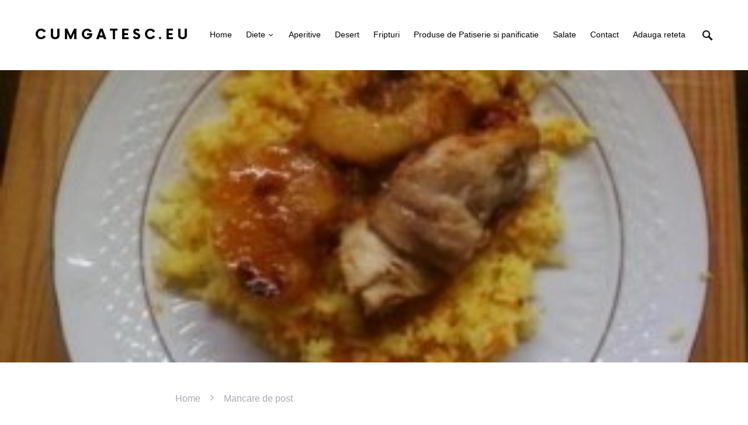

--- FILE ---
content_type: text/html; charset=UTF-8
request_url: https://www.cumgatesc.eu/pilaf-cu-lamaie-si-usturoi/
body_size: 14687
content:
<!doctype html>
<html lang="en-US">
<head>
	<meta charset="UTF-8" />
	<meta name="viewport" content="width=device-width, initial-scale=1" />
	<link rel="profile" href="https://gmpg.org/xfn/11" />
	<meta name='robots' content='index, follow, max-image-preview:large, max-snippet:-1, max-video-preview:-1' />
	<style>img:is([sizes="auto" i], [sizes^="auto," i]) { contain-intrinsic-size: 3000px 1500px }</style>
	
	<!-- This site is optimized with the Yoast SEO plugin v26.8 - https://yoast.com/product/yoast-seo-wordpress/ -->
	<title>Pilaf cu lamaie si usturoi - CumGatesc.Eu</title>
	<link rel="canonical" href="https://www.cumgatesc.eu/pilaf-cu-lamaie-si-usturoi/" />
	<meta property="og:locale" content="en_US" />
	<meta property="og:type" content="article" />
	<meta property="og:title" content="Pilaf cu lamaie si usturoi - CumGatesc.Eu" />
	<meta property="og:description" content="Ingrediente: 3 linguri de unt 3 catei de usturoi taiati marunt sau pisati 2 morcovi dati pe razatoare&hellip;" />
	<meta property="og:url" content="https://www.cumgatesc.eu/pilaf-cu-lamaie-si-usturoi/" />
	<meta property="og:site_name" content="CumGatesc.Eu" />
	<meta property="article:published_time" content="2014-02-27T20:17:22+00:00" />
	<meta property="og:image" content="https://www.cumgatesc.eu/wp-content/uploads/2011/12/lead_300x200-15.jpg" />
	<meta property="og:image:width" content="300" />
	<meta property="og:image:height" content="200" />
	<meta property="og:image:type" content="image/jpeg" />
	<meta name="author" content="Raluca" />
	<meta name="twitter:card" content="summary_large_image" />
	<meta name="twitter:label1" content="Written by" />
	<meta name="twitter:data1" content="Raluca" />
	<script type="application/ld+json" class="yoast-schema-graph">{"@context":"https://schema.org","@graph":[{"@type":"Article","@id":"https://www.cumgatesc.eu/pilaf-cu-lamaie-si-usturoi/#article","isPartOf":{"@id":"https://www.cumgatesc.eu/pilaf-cu-lamaie-si-usturoi/"},"author":{"name":"Raluca","@id":"https://www.cumgatesc.eu/#/schema/person/2f61a7dc4ceea4c0dbebefcc68ea494f"},"headline":"Pilaf cu lamaie si usturoi","datePublished":"2014-02-27T20:17:22+00:00","mainEntityOfPage":{"@id":"https://www.cumgatesc.eu/pilaf-cu-lamaie-si-usturoi/"},"wordCount":98,"publisher":{"@id":"https://www.cumgatesc.eu/#organization"},"image":{"@id":"https://www.cumgatesc.eu/pilaf-cu-lamaie-si-usturoi/#primaryimage"},"thumbnailUrl":"https://www.cumgatesc.eu/wp-content/uploads/2011/12/lead_300x200-15.jpg","articleSection":["Mancare de post","Tocanite"],"inLanguage":"en-US"},{"@type":"WebPage","@id":"https://www.cumgatesc.eu/pilaf-cu-lamaie-si-usturoi/","url":"https://www.cumgatesc.eu/pilaf-cu-lamaie-si-usturoi/","name":"Pilaf cu lamaie si usturoi - CumGatesc.Eu","isPartOf":{"@id":"https://www.cumgatesc.eu/#website"},"primaryImageOfPage":{"@id":"https://www.cumgatesc.eu/pilaf-cu-lamaie-si-usturoi/#primaryimage"},"image":{"@id":"https://www.cumgatesc.eu/pilaf-cu-lamaie-si-usturoi/#primaryimage"},"thumbnailUrl":"https://www.cumgatesc.eu/wp-content/uploads/2011/12/lead_300x200-15.jpg","datePublished":"2014-02-27T20:17:22+00:00","breadcrumb":{"@id":"https://www.cumgatesc.eu/pilaf-cu-lamaie-si-usturoi/#breadcrumb"},"inLanguage":"en-US","potentialAction":[{"@type":"ReadAction","target":["https://www.cumgatesc.eu/pilaf-cu-lamaie-si-usturoi/"]}]},{"@type":"ImageObject","inLanguage":"en-US","@id":"https://www.cumgatesc.eu/pilaf-cu-lamaie-si-usturoi/#primaryimage","url":"https://www.cumgatesc.eu/wp-content/uploads/2011/12/lead_300x200-15.jpg","contentUrl":"https://www.cumgatesc.eu/wp-content/uploads/2011/12/lead_300x200-15.jpg","width":"300","height":"200"},{"@type":"BreadcrumbList","@id":"https://www.cumgatesc.eu/pilaf-cu-lamaie-si-usturoi/#breadcrumb","itemListElement":[{"@type":"ListItem","position":1,"name":"Home","item":"https://www.cumgatesc.eu/"},{"@type":"ListItem","position":2,"name":"Mancare de post","item":"https://www.cumgatesc.eu/despre/mancare-de-post/"},{"@type":"ListItem","position":3,"name":"Pilaf cu lamaie si usturoi"}]},{"@type":"WebSite","@id":"https://www.cumgatesc.eu/#website","url":"https://www.cumgatesc.eu/","name":"Rețete culinare ușoare și rapide - Cum Gătesc","description":"Retete culinare romanesti si internationale.","publisher":{"@id":"https://www.cumgatesc.eu/#organization"},"alternateName":"Ghidul tău de rețete savuroase - Cum Gătesc","potentialAction":[{"@type":"SearchAction","target":{"@type":"EntryPoint","urlTemplate":"https://www.cumgatesc.eu/?s={search_term_string}"},"query-input":{"@type":"PropertyValueSpecification","valueRequired":true,"valueName":"search_term_string"}}],"inLanguage":"en-US"},{"@type":"Organization","@id":"https://www.cumgatesc.eu/#organization","name":"Idei delicioase pentru mesele tale - Cum Gătesc","alternateName":"Rețete tradiționale și moderne - Cum Gătesc","url":"https://www.cumgatesc.eu/","logo":{"@type":"ImageObject","inLanguage":"en-US","@id":"https://www.cumgatesc.eu/#/schema/logo/image/","url":"https://www.cumgatesc.eu/wp-content/uploads/2024/05/T3DyWqf-Imgur.jpg","contentUrl":"https://www.cumgatesc.eu/wp-content/uploads/2024/05/T3DyWqf-Imgur.jpg","width":1200,"height":686,"caption":"Idei delicioase pentru mesele tale - Cum Gătesc"},"image":{"@id":"https://www.cumgatesc.eu/#/schema/logo/image/"}},{"@type":"Person","@id":"https://www.cumgatesc.eu/#/schema/person/2f61a7dc4ceea4c0dbebefcc68ea494f","name":"Raluca","image":{"@type":"ImageObject","inLanguage":"en-US","@id":"https://www.cumgatesc.eu/#/schema/person/image/","url":"https://secure.gravatar.com/avatar/79a200740e4dc82334a1af9c81afc775ac4f1fb7c629e737384ce5a5cb270231?s=96&d=monsterid&r=g","contentUrl":"https://secure.gravatar.com/avatar/79a200740e4dc82334a1af9c81afc775ac4f1fb7c629e737384ce5a5cb270231?s=96&d=monsterid&r=g","caption":"Raluca"}}]}</script>
	<!-- / Yoast SEO plugin. -->


<style id='csco-theme-fonts-inline-css'>
@font-face {font-family: now-alt;src: url('https://www.cumgatesc.eu/wp-content/themes/once/css/fonts/now-alt-700.woff2') format('woff2'),url('https://www.cumgatesc.eu/wp-content/themes/once/css/fonts/now-alt-700.woff') format('woff');font-weight: 700;font-display: swap;font-style: normal;}
</style>
<style id='classic-theme-styles-inline-css'>
/*! This file is auto-generated */
.wp-block-button__link{color:#fff;background-color:#32373c;border-radius:9999px;box-shadow:none;text-decoration:none;padding:calc(.667em + 2px) calc(1.333em + 2px);font-size:1.125em}.wp-block-file__button{background:#32373c;color:#fff;text-decoration:none}
</style>
<style id='global-styles-inline-css'>
:root{--wp--preset--aspect-ratio--square: 1;--wp--preset--aspect-ratio--4-3: 4/3;--wp--preset--aspect-ratio--3-4: 3/4;--wp--preset--aspect-ratio--3-2: 3/2;--wp--preset--aspect-ratio--2-3: 2/3;--wp--preset--aspect-ratio--16-9: 16/9;--wp--preset--aspect-ratio--9-16: 9/16;--wp--preset--color--black: #000000;--wp--preset--color--cyan-bluish-gray: #abb8c3;--wp--preset--color--white: #ffffff;--wp--preset--color--pale-pink: #f78da7;--wp--preset--color--vivid-red: #cf2e2e;--wp--preset--color--luminous-vivid-orange: #ff6900;--wp--preset--color--luminous-vivid-amber: #fcb900;--wp--preset--color--light-green-cyan: #7bdcb5;--wp--preset--color--vivid-green-cyan: #00d084;--wp--preset--color--pale-cyan-blue: #8ed1fc;--wp--preset--color--vivid-cyan-blue: #0693e3;--wp--preset--color--vivid-purple: #9b51e0;--wp--preset--gradient--vivid-cyan-blue-to-vivid-purple: linear-gradient(135deg,rgba(6,147,227,1) 0%,rgb(155,81,224) 100%);--wp--preset--gradient--light-green-cyan-to-vivid-green-cyan: linear-gradient(135deg,rgb(122,220,180) 0%,rgb(0,208,130) 100%);--wp--preset--gradient--luminous-vivid-amber-to-luminous-vivid-orange: linear-gradient(135deg,rgba(252,185,0,1) 0%,rgba(255,105,0,1) 100%);--wp--preset--gradient--luminous-vivid-orange-to-vivid-red: linear-gradient(135deg,rgba(255,105,0,1) 0%,rgb(207,46,46) 100%);--wp--preset--gradient--very-light-gray-to-cyan-bluish-gray: linear-gradient(135deg,rgb(238,238,238) 0%,rgb(169,184,195) 100%);--wp--preset--gradient--cool-to-warm-spectrum: linear-gradient(135deg,rgb(74,234,220) 0%,rgb(151,120,209) 20%,rgb(207,42,186) 40%,rgb(238,44,130) 60%,rgb(251,105,98) 80%,rgb(254,248,76) 100%);--wp--preset--gradient--blush-light-purple: linear-gradient(135deg,rgb(255,206,236) 0%,rgb(152,150,240) 100%);--wp--preset--gradient--blush-bordeaux: linear-gradient(135deg,rgb(254,205,165) 0%,rgb(254,45,45) 50%,rgb(107,0,62) 100%);--wp--preset--gradient--luminous-dusk: linear-gradient(135deg,rgb(255,203,112) 0%,rgb(199,81,192) 50%,rgb(65,88,208) 100%);--wp--preset--gradient--pale-ocean: linear-gradient(135deg,rgb(255,245,203) 0%,rgb(182,227,212) 50%,rgb(51,167,181) 100%);--wp--preset--gradient--electric-grass: linear-gradient(135deg,rgb(202,248,128) 0%,rgb(113,206,126) 100%);--wp--preset--gradient--midnight: linear-gradient(135deg,rgb(2,3,129) 0%,rgb(40,116,252) 100%);--wp--preset--font-size--small: 13px;--wp--preset--font-size--medium: 20px;--wp--preset--font-size--large: 36px;--wp--preset--font-size--x-large: 42px;--wp--preset--spacing--20: 0.44rem;--wp--preset--spacing--30: 0.67rem;--wp--preset--spacing--40: 1rem;--wp--preset--spacing--50: 1.5rem;--wp--preset--spacing--60: 2.25rem;--wp--preset--spacing--70: 3.38rem;--wp--preset--spacing--80: 5.06rem;--wp--preset--shadow--natural: 6px 6px 9px rgba(0, 0, 0, 0.2);--wp--preset--shadow--deep: 12px 12px 50px rgba(0, 0, 0, 0.4);--wp--preset--shadow--sharp: 6px 6px 0px rgba(0, 0, 0, 0.2);--wp--preset--shadow--outlined: 6px 6px 0px -3px rgba(255, 255, 255, 1), 6px 6px rgba(0, 0, 0, 1);--wp--preset--shadow--crisp: 6px 6px 0px rgba(0, 0, 0, 1);}:where(.is-layout-flex){gap: 0.5em;}:where(.is-layout-grid){gap: 0.5em;}body .is-layout-flex{display: flex;}.is-layout-flex{flex-wrap: wrap;align-items: center;}.is-layout-flex > :is(*, div){margin: 0;}body .is-layout-grid{display: grid;}.is-layout-grid > :is(*, div){margin: 0;}:where(.wp-block-columns.is-layout-flex){gap: 2em;}:where(.wp-block-columns.is-layout-grid){gap: 2em;}:where(.wp-block-post-template.is-layout-flex){gap: 1.25em;}:where(.wp-block-post-template.is-layout-grid){gap: 1.25em;}.has-black-color{color: var(--wp--preset--color--black) !important;}.has-cyan-bluish-gray-color{color: var(--wp--preset--color--cyan-bluish-gray) !important;}.has-white-color{color: var(--wp--preset--color--white) !important;}.has-pale-pink-color{color: var(--wp--preset--color--pale-pink) !important;}.has-vivid-red-color{color: var(--wp--preset--color--vivid-red) !important;}.has-luminous-vivid-orange-color{color: var(--wp--preset--color--luminous-vivid-orange) !important;}.has-luminous-vivid-amber-color{color: var(--wp--preset--color--luminous-vivid-amber) !important;}.has-light-green-cyan-color{color: var(--wp--preset--color--light-green-cyan) !important;}.has-vivid-green-cyan-color{color: var(--wp--preset--color--vivid-green-cyan) !important;}.has-pale-cyan-blue-color{color: var(--wp--preset--color--pale-cyan-blue) !important;}.has-vivid-cyan-blue-color{color: var(--wp--preset--color--vivid-cyan-blue) !important;}.has-vivid-purple-color{color: var(--wp--preset--color--vivid-purple) !important;}.has-black-background-color{background-color: var(--wp--preset--color--black) !important;}.has-cyan-bluish-gray-background-color{background-color: var(--wp--preset--color--cyan-bluish-gray) !important;}.has-white-background-color{background-color: var(--wp--preset--color--white) !important;}.has-pale-pink-background-color{background-color: var(--wp--preset--color--pale-pink) !important;}.has-vivid-red-background-color{background-color: var(--wp--preset--color--vivid-red) !important;}.has-luminous-vivid-orange-background-color{background-color: var(--wp--preset--color--luminous-vivid-orange) !important;}.has-luminous-vivid-amber-background-color{background-color: var(--wp--preset--color--luminous-vivid-amber) !important;}.has-light-green-cyan-background-color{background-color: var(--wp--preset--color--light-green-cyan) !important;}.has-vivid-green-cyan-background-color{background-color: var(--wp--preset--color--vivid-green-cyan) !important;}.has-pale-cyan-blue-background-color{background-color: var(--wp--preset--color--pale-cyan-blue) !important;}.has-vivid-cyan-blue-background-color{background-color: var(--wp--preset--color--vivid-cyan-blue) !important;}.has-vivid-purple-background-color{background-color: var(--wp--preset--color--vivid-purple) !important;}.has-black-border-color{border-color: var(--wp--preset--color--black) !important;}.has-cyan-bluish-gray-border-color{border-color: var(--wp--preset--color--cyan-bluish-gray) !important;}.has-white-border-color{border-color: var(--wp--preset--color--white) !important;}.has-pale-pink-border-color{border-color: var(--wp--preset--color--pale-pink) !important;}.has-vivid-red-border-color{border-color: var(--wp--preset--color--vivid-red) !important;}.has-luminous-vivid-orange-border-color{border-color: var(--wp--preset--color--luminous-vivid-orange) !important;}.has-luminous-vivid-amber-border-color{border-color: var(--wp--preset--color--luminous-vivid-amber) !important;}.has-light-green-cyan-border-color{border-color: var(--wp--preset--color--light-green-cyan) !important;}.has-vivid-green-cyan-border-color{border-color: var(--wp--preset--color--vivid-green-cyan) !important;}.has-pale-cyan-blue-border-color{border-color: var(--wp--preset--color--pale-cyan-blue) !important;}.has-vivid-cyan-blue-border-color{border-color: var(--wp--preset--color--vivid-cyan-blue) !important;}.has-vivid-purple-border-color{border-color: var(--wp--preset--color--vivid-purple) !important;}.has-vivid-cyan-blue-to-vivid-purple-gradient-background{background: var(--wp--preset--gradient--vivid-cyan-blue-to-vivid-purple) !important;}.has-light-green-cyan-to-vivid-green-cyan-gradient-background{background: var(--wp--preset--gradient--light-green-cyan-to-vivid-green-cyan) !important;}.has-luminous-vivid-amber-to-luminous-vivid-orange-gradient-background{background: var(--wp--preset--gradient--luminous-vivid-amber-to-luminous-vivid-orange) !important;}.has-luminous-vivid-orange-to-vivid-red-gradient-background{background: var(--wp--preset--gradient--luminous-vivid-orange-to-vivid-red) !important;}.has-very-light-gray-to-cyan-bluish-gray-gradient-background{background: var(--wp--preset--gradient--very-light-gray-to-cyan-bluish-gray) !important;}.has-cool-to-warm-spectrum-gradient-background{background: var(--wp--preset--gradient--cool-to-warm-spectrum) !important;}.has-blush-light-purple-gradient-background{background: var(--wp--preset--gradient--blush-light-purple) !important;}.has-blush-bordeaux-gradient-background{background: var(--wp--preset--gradient--blush-bordeaux) !important;}.has-luminous-dusk-gradient-background{background: var(--wp--preset--gradient--luminous-dusk) !important;}.has-pale-ocean-gradient-background{background: var(--wp--preset--gradient--pale-ocean) !important;}.has-electric-grass-gradient-background{background: var(--wp--preset--gradient--electric-grass) !important;}.has-midnight-gradient-background{background: var(--wp--preset--gradient--midnight) !important;}.has-small-font-size{font-size: var(--wp--preset--font-size--small) !important;}.has-medium-font-size{font-size: var(--wp--preset--font-size--medium) !important;}.has-large-font-size{font-size: var(--wp--preset--font-size--large) !important;}.has-x-large-font-size{font-size: var(--wp--preset--font-size--x-large) !important;}
:where(.wp-block-post-template.is-layout-flex){gap: 1.25em;}:where(.wp-block-post-template.is-layout-grid){gap: 1.25em;}
:where(.wp-block-columns.is-layout-flex){gap: 2em;}:where(.wp-block-columns.is-layout-grid){gap: 2em;}
:root :where(.wp-block-pullquote){font-size: 1.5em;line-height: 1.6;}
</style>
<link rel='stylesheet' id='wpo_min-header-0-css' href='https://www.cumgatesc.eu/wp-content/cache/wpo-minify/1764550921/assets/wpo-minify-header-06c6e8cc.min.css' media='all' />
<script src="https://www.cumgatesc.eu/wp-includes/js/jquery/jquery.min.js" id="jquery-core-js"></script>
<script src="https://www.cumgatesc.eu/wp-includes/js/jquery/jquery-migrate.min.js" id="jquery-migrate-js"></script>
<style type="text/css">.broken_link, a.broken_link {
	text-decoration: line-through;
}</style><style id="kirki-inline-styles">a:hover, .entry-content a, .must-log-in a, blockquote:before, .post-meta a:hover, .post-meta a:focus, .post-meta .author a:hover, .post-meta .author a:focus, .cs-bg-dark .pk-social-links-scheme-bold:not(.pk-social-links-scheme-light-rounded) .pk-social-links-link .pk-social-links-icon, .subscribe-title, .entry-share .pk-share-buttons-scheme-default .pk-share-buttons-link:hover, .post-sidebar-shares .pk-share-buttons-scheme-default .pk-share-buttons-link:hover, .pk-share-buttons-after-post.pk-share-buttons-scheme-default .pk-share-buttons-link:hover{color:#dd3333;}article .cs-overlay .post-categories a:hover, .cs-list-articles > li > a:hover:before, .wp-block-button .wp-block-button__link:not(.has-background), .pk-bg-primary, .pk-button-primary, .pk-pin-it:hover, .pk-badge-primary, h2.pk-heading-numbered:before, .cs-bg-dark .pk-social-links-scheme-light-rounded .pk-social-links-link:hover .pk-social-links-icon, .post-sidebar-shares .pk-share-buttons-link .pk-share-buttons-count, .pk-scroll-to-top:hover .cs-icon-arrow, .pk-widget-posts .pk-post-outer:hover .pk-current-number{background-color:#dd3333;}.site-search-wrap, .cs-featured-post-boxed .featured-post-inner, .widget_search .cs-input-group, .post-subscribe, .cs-bg-dark.post-prev-next-along, .widget .pk-subscribe-form-wrap, .pk-scroll-to-top .cs-icon-arrow, .pk-widget-posts .pk-current-number, .widget .pk-social-links-scheme-light-bg .pk-social-links-link, .widget .pk-social-links-scheme-light-rounded .pk-social-links-link .pk-social-links-icon{background-color:#dd3333;}button, input[type="button"], input[type="reset"], input[type="submit"], .button, .site .entry-content .pk-button-primary{color:#000000;}button:hover, input[type="button"]:hover, input[type="reset"]:hover, input[type="submit"]:hover, .button:hover, .site .entry-content .pk-button-primary:hover, .site .entry-content .pk-button-primary:focus, .site .entry-content .pk-button-primary:active{background-color:#dd3333;}.site button:before, .site .button:before, .site .load-more.loading:before{background-color:#dd3333;}.site button:hover, .site .button:hover{border-color:#dd3333;}.header-large .navbar-topbar, .header-with-top-bar .navbar-topbar{background-color:#dd3333;}.navbar-primary, .offcanvas-header{background-color:#FFFFFF;}.navbar-nav > .menu-item > a .pk-badge:after{border-color:#FFFFFF;}.navbar-nav .menu-item .sub-menu, .navbar-nav .cs-mega-menu-has-category .sub-menu{background-color:#FFFFFF;}.navbar-nav > li.menu-item-has-children > .sub-menu:after{border-bottom-color:#FFFFFF;}.footer-info{background-color:#f7f7f2;}.meta-category-sep:after{color:#000000;}.meta-category-sep-dash:after, .meta-category-sep-middle:after, .meta-category-sep-diamond:after, .meta-category-sep-square:after, .meta-category-sep-brick:after{background-color:#000000;}.entry-title-effect-simple a:hover .meta-category, .entry-title-effect-simple a:focus .meta-category, .entry-title-effect-simple .meta-category a:hover, .entry-title-effect-simple .meta-category a:focus{color:#dd3333;}.entry-title-effect-underline a .title-line, .entry-title-effect-shadow a .title-line{background-image:linear-gradient(to right, #dd3333 0%, #dd3333 100%);}button, input[type="button"], input[type="reset"], input[type="submit"], .button, .pk-button, .cs-overlay .post-categories a, .site-search [type="search"], .subcategories .cs-nav-link, .post-header .pk-share-buttons-wrap .pk-share-buttons-link, .pk-dropcap-borders:first-letter, .pk-dropcap-bg-inverse:first-letter, .pk-dropcap-bg-light:first-letter, .footer-instagram .instagram-username{-webkit-border-radius:0;-moz-border-radius:0;border-radius:0;}body{font-family:-apple-system, BlinkMacSystemFont, "Segoe UI", Roboto, Oxygen-Sans, Ubuntu, Cantarell, "Helvetica Neue", sans-serif;font-size:1rem;font-weight:400;letter-spacing:0px;}button, .button, input[type="button"], input[type="reset"], input[type="submit"], .cs-font-primary, .no-comments, .text-action, .archive-wrap .more-link, .share-total, .nav-links, .comment-reply-link, .post-sidebar-tags a, .meta-category a, .read-more, .entry-more a, .navigation.pagination .nav-links > span, .navigation.pagination .nav-links > a, .subcategories .cs-nav-link, .cs-social-accounts .cs-social-label, .post-prev-next .link-label a, .author-social-accounts .author-social-label{font-family:-apple-system, BlinkMacSystemFont, "Segoe UI", Roboto, Oxygen-Sans, Ubuntu, Cantarell, "Helvetica Neue", sans-serif;font-size:0.6875rem;font-weight:600;letter-spacing:0.125em;text-transform:uppercase;}.pk-font-primary, .entry-meta-details .pk-share-buttons-count, .entry-meta-details .pk-share-buttons-label, .post-sidebar-shares .pk-share-buttons-label, .footer-instagram .instagram-username, .pk-twitter-counters .number, .pk-instagram-counters .number, .pk-alt-instagram-counters .number, .pk-scroll-to-top .cs-btn-caption{font-family:-apple-system, BlinkMacSystemFont, "Segoe UI", Roboto, Oxygen-Sans, Ubuntu, Cantarell, "Helvetica Neue", sans-serif;font-size:0.6875rem;font-weight:600;letter-spacing:0.125em;text-transform:uppercase;}small, input[type="text"], input[type="email"], input[type="url"], input[type="password"], input[type="search"], input[type="number"], input[type="tel"], input[type="range"], input[type="date"], input[type="month"], input[type="week"], input[type="time"], input[type="datetime"], input[type="datetime-local"], input[type="color"], div[class*="meta-"], span[class*="meta-"], select, textarea, label, .cs-font-secondary, .post-meta, .archive-count, .page-subtitle, .site-description, figcaption, .post-tags a, .tagcloud a, .post-format-icon, .comment-metadata, .says, .logged-in-as, .must-log-in, .widget_rss ul li .rss-date, .navbar-brand .tagline, .post-sidebar-shares .total-shares, .cs-breadcrumbs, .searchwp-live-search-no-results em, .searchwp-live-search-no-min-chars:after, .cs-video-tools .cs-tooltip, .entry-details .author-wrap, .entry-details .author-wrap a, .footer-copyright{font-family:-apple-system, BlinkMacSystemFont, "Segoe UI", Roboto, Oxygen-Sans, Ubuntu, Cantarell, "Helvetica Neue", sans-serif;font-size:0.6875rem;font-weight:500;letter-spacing:0px;text-transform:none;}.wp-caption-text, .wp-block-image figcaption, .wp-block-audio figcaption, .wp-block-embed figcaption, .wp-block-pullquote cite, .wp-block-pullquote.is-style-solid-color blockquote cite, .wp-block-pullquote footer, .wp-block-pullquote .wp-block-pullquote__citation, blockquote cite, .wp-block-quote cite{font-family:-apple-system, BlinkMacSystemFont, "Segoe UI", Roboto, Oxygen-Sans, Ubuntu, Cantarell, "Helvetica Neue", sans-serif;font-size:0.6875rem;font-weight:500;letter-spacing:0px;text-transform:none;}.pk-font-secondary, .pk-instagram-counters, .pk-alt-instagram-counters, .pk-twitter-counters, .pk-instagram-item .pk-instagram-data .pk-meta, .pk-alt-instagram-item .pk-alt-instagram-data .pk-meta, .entry-share .pk-share-buttons-total, .post-sidebar-shares .pk-share-buttons-total, .pk-share-buttons-after-post .pk-share-buttons-total{font-family:-apple-system, BlinkMacSystemFont, "Segoe UI", Roboto, Oxygen-Sans, Ubuntu, Cantarell, "Helvetica Neue", sans-serif;font-size:0.6875rem;font-weight:500;letter-spacing:0px;text-transform:none;}.entry-excerpt, .post-excerpt, .pk-alt-instagram-desc{font-family:-apple-system, BlinkMacSystemFont, "Segoe UI", Roboto, Oxygen-Sans, Ubuntu, Cantarell, "Helvetica Neue", sans-serif;font-size:0.875rem;line-height:1.5;}.entry-content{font-family:-apple-system, BlinkMacSystemFont, "Segoe UI", Roboto, Oxygen-Sans, Ubuntu, Cantarell, "Helvetica Neue", sans-serif;font-size:0.875rem;font-weight:400;letter-spacing:inherit;}.site-title{font-family:now-alt,-apple-system, BlinkMacSystemFont, "Segoe UI", Roboto, "Helvetica Neue", Arial, sans-serif, "Apple Color Emoji", "Segoe UI Emoji", "Segoe UI Symbol", "Noto Color Emoji";font-size:1.5rem;font-weight:700;letter-spacing:0.25em;text-transform:uppercase;}.footer-title{font-family:now-alt,-apple-system, BlinkMacSystemFont, "Segoe UI", Roboto, "Helvetica Neue", Arial, sans-serif, "Apple Color Emoji", "Segoe UI Emoji", "Segoe UI Symbol", "Noto Color Emoji";font-size:1.5rem;font-weight:700;letter-spacing:0.25em;text-transform:uppercase;}.entry-title .title-wrap, .post-header-inner .entry-title, .comment-author .fn, blockquote, .cs-post-carousel .cs-carousel-title, .cs-subscription .cs-subscription-title, .cs-widget-author .cs-author-title, .post-author .title-author{font-family:-apple-system, BlinkMacSystemFont, "Segoe UI", Roboto, Oxygen-Sans, Ubuntu, Cantarell, "Helvetica Neue", sans-serif;font-weight:400;letter-spacing:0px;text-transform:none;}.wp-block-quote, .wp-block-quote p{font-family:-apple-system, BlinkMacSystemFont, "Segoe UI", Roboto, Oxygen-Sans, Ubuntu, Cantarell, "Helvetica Neue", sans-serif;font-weight:400;letter-spacing:0px;text-transform:none;}.post-subscribe .pk-title, .pk-subscribe-form-wrap .pk-font-heading, .footer-subscribe .pk-title, .pk-widget-posts-template-carousel .entry-title, .pk-alt-instagram-title .pk-alt-title, .pk-inline-posts-container .pk-title, .navbar-subscribe .pk-title:first-line{font-family:-apple-system, BlinkMacSystemFont, "Segoe UI", Roboto, Oxygen-Sans, Ubuntu, Cantarell, "Helvetica Neue", sans-serif;font-weight:400;letter-spacing:0px;text-transform:none;}h1, h2, h3, h4, h5, h6, .h1, .h2, .h3, .h4, .h5, .h6, .entry-title .meta-category, .entry-title .meta-category a{font-family:-apple-system, BlinkMacSystemFont, "Segoe UI", Roboto, Oxygen-Sans, Ubuntu, Cantarell, "Helvetica Neue", sans-serif;font-weight:600;letter-spacing:-0.0125em;text-transform:none;}.wp-block-cover .wp-block-cover-image-text, .wp-block-cover .wp-block-cover-text, .wp-block-cover h2, .wp-block-cover-image .wp-block-cover-image-text, .wp-block-cover-image .wp-block-cover-text, .wp-block-cover-image h2, .wp-block-pullquote p, p.has-drop-cap:not(:focus):first-letter{font-family:-apple-system, BlinkMacSystemFont, "Segoe UI", Roboto, Oxygen-Sans, Ubuntu, Cantarell, "Helvetica Neue", sans-serif;font-weight:600;letter-spacing:-0.0125em;text-transform:none;}.pk-font-heading, .navbar-subscribe .pk-title span{font-family:-apple-system, BlinkMacSystemFont, "Segoe UI", Roboto, Oxygen-Sans, Ubuntu, Cantarell, "Helvetica Neue", sans-serif;font-weight:600;letter-spacing:-0.0125em;text-transform:none;}.entry-title-style .title-wrap:first-line, .entry-header .post-header-inner .entry-title:first-line, .archive-full .entry-title:first-line, .comment-author .fn:first-line, .cs-post-carousel .cs-carousel-title:first-line, .cs-subscription .cs-subscription-title:first-line, .post-author .title-author:first-line, .cs-widget-author .cs-author-title:first-line, .cs-mm-post .entry-title:first-line, .footer-subscribe .pk-title:first-line, .pk-subscribe-form-wrap .pk-font-heading:first-line, .pk-font-heading:first-line, .post-subscribe .pk-title:first-line, .pk-alt-instagram-title .pk-alt-title:first-line, .pk-inline-posts-container .pk-title:first-line{font-family:-apple-system, BlinkMacSystemFont, "Segoe UI", Roboto, Oxygen-Sans, Ubuntu, Cantarell, "Helvetica Neue", sans-serif;font-weight:600;letter-spacing:-0.0125em;text-transform:none;}.title-block, .pk-font-block{font-family:-apple-system, BlinkMacSystemFont, "Segoe UI", Roboto, Oxygen-Sans, Ubuntu, Cantarell, "Helvetica Neue", sans-serif;font-size:0.6875rem;font-weight:600;letter-spacing:0.025em;text-transform:uppercase;color:#000000;}.navbar-nav > li > a, .cs-mega-menu-child > a, .widget_archive li, .widget_categories li, .widget_meta li a, .widget_nav_menu .menu > li > a, .widget_pages .page_item a{font-family:-apple-system, BlinkMacSystemFont, "Segoe UI", Roboto, Oxygen-Sans, Ubuntu, Cantarell, "Helvetica Neue", sans-serif;font-size:0.875rem;font-weight:500;letter-spacing:0px;text-transform:none;}.navbar-nav .sub-menu > li > a, .navbar-topbar .navbar-nav > li > a, .widget_nav_menu .sub-menu > li > a{font-family:-apple-system, BlinkMacSystemFont, "Segoe UI", Roboto, Oxygen-Sans, Ubuntu, Cantarell, "Helvetica Neue", sans-serif;font-size:0.875rem;font-weight:400;letter-spacing:0px;text-transform:none;}#menu-additional.navbar-nav > li > a{font-family:-apple-system, BlinkMacSystemFont, "Segoe UI", Roboto, Oxygen-Sans, Ubuntu, Cantarell, "Helvetica Neue", sans-serif;font-size:0.875rem;font-weight:500;letter-spacing:0px;text-transform:none;}.navbar-primary .navbar-wrap, .navbar-primary .navbar-content{height:120px;}.offcanvas-header{flex:0 0 120px;}.post-sidebar-shares{top:calc( 120px + 20px );}.admin-bar .post-sidebar-shares{top:calc( 120px + 52px );}.header-large .post-sidebar-shares{top:calc( 120px * 2 + 52px );}.header-large.admin-bar .post-sidebar-shares{top:calc( 120px * 2 + 52px );}.section-featured-post{background-color:#FFFFFF;}.section-post-tiles{background-color:#FFFFFF;}.section-post-carousel{background-color:#FAFAFA;}.section-subscription{background-color:#f7f7f2;}@media (min-width: 1020px){.cs-bg-dark.post-prev-next-along .link-content:hover{background-color:#dd3333;}}</style></head>

<body class="wp-singular post-template-default single single-post postid-638 single-format-standard wp-embed-responsive wp-theme-once cs-page-layout-disabled header-compact sticky-sidebar-enabled stick-last large-section-enabled block-align-enabled design-preview-effect-none design-title-bordered-right">

	<div class="site-overlay"></div>

	<div class="offcanvas">

		<div class="offcanvas-header">

			
			<nav class="navbar navbar-offcanvas">

									<a class="offcanvas-brand site-title" href="https://www.cumgatesc.eu/" rel="home">CumGatesc.Eu</a>
					
				<button type="button" class="toggle-offcanvas">
					<i class="cs-icon cs-icon-x"></i>
				</button>

			</nav>

			
		</div>

		<aside class="offcanvas-sidebar">
			<div class="offcanvas-inner widget-area">
				<div class="widget widget_nav_menu cs-d-lg-none"><div class="menu-meniu-container"><ul id="menu-meniu" class="menu"><li id="menu-item-35" class="menu-item menu-item-type-custom menu-item-object-custom menu-item-home menu-item-35"><a href="http://www.cumgatesc.eu">Home</a></li>
<li id="menu-item-193" class="menu-item menu-item-type-post_type menu-item-object-page menu-item-has-children menu-item-193"><a href="https://www.cumgatesc.eu/diete/">Diete</a>
<ul class="sub-menu">
	<li id="menu-item-229" class="menu-item menu-item-type-post_type menu-item-object-page menu-item-229"><a href="https://www.cumgatesc.eu/diete/cura-cu-varza/">Cura cu varza</a></li>
	<li id="menu-item-228" class="menu-item menu-item-type-post_type menu-item-object-page menu-item-228"><a href="https://www.cumgatesc.eu/diete/dieta-japoneza/">Dieta japoneza</a></li>
	<li id="menu-item-230" class="menu-item menu-item-type-post_type menu-item-object-page menu-item-230"><a href="https://www.cumgatesc.eu/diete/dieta-ruseasca/">Dieta ruseasca</a></li>
	<li id="menu-item-231" class="menu-item menu-item-type-post_type menu-item-object-page menu-item-231"><a href="https://www.cumgatesc.eu/diete/dieta-monicai-anghel/">Dieta Monicai Anghel</a></li>
	<li id="menu-item-233" class="menu-item menu-item-type-post_type menu-item-object-page menu-item-233"><a href="https://www.cumgatesc.eu/diete/dieta-cu-proteine/">Dieta cu proteine</a></li>
	<li id="menu-item-232" class="menu-item menu-item-type-post_type menu-item-object-page menu-item-232"><a href="https://www.cumgatesc.eu/diete/dieta-cu-supa-de-pui/">Dieta cu supa de pui</a></li>
	<li id="menu-item-238" class="menu-item menu-item-type-post_type menu-item-object-page menu-item-238"><a href="https://www.cumgatesc.eu/diete/dieta-disociata-simpla/">Dieta disociata simpla</a></li>
	<li id="menu-item-237" class="menu-item menu-item-type-post_type menu-item-object-page menu-item-237"><a href="https://www.cumgatesc.eu/diete/dieta-cu-apa/">Dieta cu apa</a></li>
	<li id="menu-item-234" class="menu-item menu-item-type-post_type menu-item-object-page menu-item-234"><a href="https://www.cumgatesc.eu/diete/dieta-cu-otet-de-mere-cu-miere/">Dieta cu otet de mere cu miere</a></li>
	<li id="menu-item-235" class="menu-item menu-item-type-post_type menu-item-object-page menu-item-235"><a href="https://www.cumgatesc.eu/diete/dieta-cu-lamaie-si-musetel/">Dieta cu lamaie si musetel</a></li>
	<li id="menu-item-236" class="menu-item menu-item-type-post_type menu-item-object-page menu-item-236"><a href="https://www.cumgatesc.eu/diete/dieta-cu-orez/">Dieta cu orez</a></li>
</ul>
</li>
<li id="menu-item-5439" class="menu-item menu-item-type-taxonomy menu-item-object-category menu-item-5439"><a href="https://www.cumgatesc.eu/despre/aperitive/">Aperitive</a></li>
<li id="menu-item-5436" class="menu-item menu-item-type-taxonomy menu-item-object-category menu-item-5436"><a href="https://www.cumgatesc.eu/despre/desert/">Desert</a></li>
<li id="menu-item-5437" class="menu-item menu-item-type-taxonomy menu-item-object-category menu-item-5437"><a href="https://www.cumgatesc.eu/despre/fripturi/">Fripturi</a></li>
<li id="menu-item-5441" class="menu-item menu-item-type-taxonomy menu-item-object-category menu-item-5441"><a href="https://www.cumgatesc.eu/despre/produse-de-patiserie-si-panificatie/">Produse de Patiserie si panificatie</a></li>
<li id="menu-item-5438" class="menu-item menu-item-type-taxonomy menu-item-object-category menu-item-5438"><a href="https://www.cumgatesc.eu/despre/salate/">Salate</a></li>
<li id="menu-item-56" class="menu-item menu-item-type-post_type menu-item-object-page menu-item-56"><a href="https://www.cumgatesc.eu/contact/">Contact</a></li>
<li id="menu-item-43" class="menu-item menu-item-type-post_type menu-item-object-page menu-item-43"><a href="https://www.cumgatesc.eu/adauga-reteta/">Adauga reteta</a></li>
</ul></div></div>
							</div>
		</aside>
	</div>

<div id="page" class="site">

	
	<div class="site-inner">

		
		<header id="masthead" class="site-header">
			


<nav class="navbar navbar-primary ">

	
	<div class="navbar-wrap ">

		<div class="navbar-container">

			<div class="navbar-content">

				<div class="navbar-col">
							<a class="navbar-toggle-offcanvas toggle-offcanvas  cs-d-lg-none">
			<span></span>
			<span></span>
			<span></span>
		</a>
				<div class="navbar-brand">
							<a class="site-title" href="https://www.cumgatesc.eu/" rel="home">CumGatesc.Eu</a>
						</div>
		<ul id="menu-meniu-1" class="navbar-nav "><li class="menu-item menu-item-type-custom menu-item-object-custom menu-item-home menu-item-35"><a href="http://www.cumgatesc.eu"><span>Home</span></a></li>
<li class="menu-item menu-item-type-post_type menu-item-object-page menu-item-has-children menu-item-193"><a href="https://www.cumgatesc.eu/diete/"><span>Diete</span></a>
<ul class="sub-menu">
	<li class="menu-item menu-item-type-post_type menu-item-object-page menu-item-229"><a href="https://www.cumgatesc.eu/diete/cura-cu-varza/">Cura cu varza</a></li>
	<li class="menu-item menu-item-type-post_type menu-item-object-page menu-item-228"><a href="https://www.cumgatesc.eu/diete/dieta-japoneza/">Dieta japoneza</a></li>
	<li class="menu-item menu-item-type-post_type menu-item-object-page menu-item-230"><a href="https://www.cumgatesc.eu/diete/dieta-ruseasca/">Dieta ruseasca</a></li>
	<li class="menu-item menu-item-type-post_type menu-item-object-page menu-item-231"><a href="https://www.cumgatesc.eu/diete/dieta-monicai-anghel/">Dieta Monicai Anghel</a></li>
	<li class="menu-item menu-item-type-post_type menu-item-object-page menu-item-233"><a href="https://www.cumgatesc.eu/diete/dieta-cu-proteine/">Dieta cu proteine</a></li>
	<li class="menu-item menu-item-type-post_type menu-item-object-page menu-item-232"><a href="https://www.cumgatesc.eu/diete/dieta-cu-supa-de-pui/">Dieta cu supa de pui</a></li>
	<li class="menu-item menu-item-type-post_type menu-item-object-page menu-item-238"><a href="https://www.cumgatesc.eu/diete/dieta-disociata-simpla/">Dieta disociata simpla</a></li>
	<li class="menu-item menu-item-type-post_type menu-item-object-page menu-item-237"><a href="https://www.cumgatesc.eu/diete/dieta-cu-apa/">Dieta cu apa</a></li>
	<li class="menu-item menu-item-type-post_type menu-item-object-page menu-item-234"><a href="https://www.cumgatesc.eu/diete/dieta-cu-otet-de-mere-cu-miere/">Dieta cu otet de mere cu miere</a></li>
	<li class="menu-item menu-item-type-post_type menu-item-object-page menu-item-235"><a href="https://www.cumgatesc.eu/diete/dieta-cu-lamaie-si-musetel/">Dieta cu lamaie si musetel</a></li>
	<li class="menu-item menu-item-type-post_type menu-item-object-page menu-item-236"><a href="https://www.cumgatesc.eu/diete/dieta-cu-orez/">Dieta cu orez</a></li>
</ul>
</li>
<li class="menu-item menu-item-type-taxonomy menu-item-object-category menu-item-5439"><a href="https://www.cumgatesc.eu/despre/aperitive/"><span>Aperitive</span></a></li>
<li class="menu-item menu-item-type-taxonomy menu-item-object-category menu-item-5436"><a href="https://www.cumgatesc.eu/despre/desert/"><span>Desert</span></a></li>
<li class="menu-item menu-item-type-taxonomy menu-item-object-category menu-item-5437"><a href="https://www.cumgatesc.eu/despre/fripturi/"><span>Fripturi</span></a></li>
<li class="menu-item menu-item-type-taxonomy menu-item-object-category menu-item-5441"><a href="https://www.cumgatesc.eu/despre/produse-de-patiserie-si-panificatie/"><span>Produse de Patiserie si panificatie</span></a></li>
<li class="menu-item menu-item-type-taxonomy menu-item-object-category menu-item-5438"><a href="https://www.cumgatesc.eu/despre/salate/"><span>Salate</span></a></li>
<li class="menu-item menu-item-type-post_type menu-item-object-page menu-item-56"><a href="https://www.cumgatesc.eu/contact/"><span>Contact</span></a></li>
<li class="menu-item menu-item-type-post_type menu-item-object-page menu-item-43"><a href="https://www.cumgatesc.eu/adauga-reteta/"><span>Adauga reteta</span></a></li>
</ul>				</div>

				<div class="navbar-col">
									</div>

				<div class="navbar-col">
							<a class="navbar-toggle-search toggle-search">
			<i class="cs-icon cs-icon-search"></i>
		</a>
						</div>

			</div><!-- .navbar-content -->

		</div><!-- .navbar-container -->

	</div><!-- .navbar-wrap -->

	
<div class="site-search-wrap cs-bg-dark" id="search">
	<div class="site-search">
		<div class="cs-container">
			<div class="search-form-wrap">
				
<form role="search" method="get" class="search-form" action="https://www.cumgatesc.eu/">
	<label class="sr-only">Search for:</label>
	<div class="cs-input-group">
		<input type="search" value="" name="s" data-swplive="true" data-swpengine="default" data-swpconfig="default" class="search-field" placeholder="Cauta" required>
		<button type="submit" class="search-submit">Search</button>
	</div>
</form>
				<span class="search-close"></span>
			</div>
		</div>
	</div>
</div>

</nav><!-- .navbar -->
		</header><!-- #masthead -->

		
		<div class="site-primary">

			
			<div class="site-content sidebar-disabled post-sidebar-enabled">

						<div class="entry-media-large">

			<div class="cs-overlay-ratio cs-overlay-transparent cs-ratio-wide cs-video-wrap">

				<div class="entry-overlay cs-overlay-background">
					<img width="300" height="200" src="https://www.cumgatesc.eu/wp-content/uploads/2011/12/lead_300x200-15.jpg" class="pk-lazyload-disabled wp-post-image" alt="" decoding="async" fetchpriority="high" />					
					<span class="cs-overlay-blank"></span>
				</div>
			</div>
		</div>
		
				<div class="cs-container">

					
					<div id="content" class="main-content">

						
	<div id="primary" class="content-area">

		
		<main id="main" class="site-main">

			
			
				
					
<article class="post-638 post type-post status-publish format-standard has-post-thumbnail category-mancare-de-post category-tocanite">

	<!-- Full Post Layout -->
	
	
		
<section class="entry-header entry-header-large entry-header-thumbnail">

	<div class="cs-breadcrumbs" id="breadcrumbs"><span><span><a href="https://www.cumgatesc.eu/">Home</a></span> <span class="cs-separator"></span> <span><a href="https://www.cumgatesc.eu/despre/mancare-de-post/">Mancare de post</a></span></span></div>
	<div class="entry-header-inner">

		
		<div class="post-header-inner">

			
			
							<h1 class="entry-title">Pilaf cu lamaie si usturoi</h1>			
								<div class="entry-inline-meta">
						<ul class="post-meta"><li class="meta-views"><i class="cs-icon cs-icon-activity"></i>158 views</li><li class="meta-reading-time"><i class="cs-icon cs-icon-clock"></i>1 minute read</li></ul>					</div>
					
			
						<div class="entry-details">
									<div class="entry-author">
																<a class="author" href="https://www.cumgatesc.eu/author/raluca/"><img alt='' src='https://secure.gravatar.com/avatar/79a200740e4dc82334a1af9c81afc775ac4f1fb7c629e737384ce5a5cb270231?s=40&#038;d=monsterid&#038;r=g' srcset='https://secure.gravatar.com/avatar/79a200740e4dc82334a1af9c81afc775ac4f1fb7c629e737384ce5a5cb270231?s=80&#038;d=monsterid&#038;r=g 2x' class='avatar avatar-40 photo' height='40' width='40' decoding='async'/></a>
									
						<div class="entry-info">

							<div class="author-wrap"><a href="https://www.cumgatesc.eu/author/raluca/">Raluca</a></div><ul class="post-meta"><li class="meta-date">February 27, 2014</li></ul>						</div>
					</div>
				
									<div class="entry-share">
								<div class="pk-share-buttons-wrap pk-share-buttons-layout-simple pk-share-buttons-scheme-default pk-share-buttons-has-counts pk-share-buttons-has-total-counts pk-share-buttons-post_header pk-share-buttons-mode-php pk-share-buttons-mode-rest" data-post-id="638" data-share-url="https://www.cumgatesc.eu/pilaf-cu-lamaie-si-usturoi/" >

							<div class="pk-share-buttons-total pk-share-buttons-total-no-count">
					0 Shares				</div>
				
			<div class="pk-share-buttons-items">

										<div class="pk-share-buttons-item pk-share-buttons-facebook pk-share-buttons-no-count" data-id="facebook">

							<a href="https://www.facebook.com/sharer.php?u=https://www.cumgatesc.eu/pilaf-cu-lamaie-si-usturoi/" class="pk-share-buttons-link" target="_blank">

																	<i class="pk-share-buttons-icon pk-icon pk-icon-facebook"></i>
								
								
								
															</a>

							
							
															<span class="pk-share-buttons-count pk-font-secondary">0</span>
													</div>
											<div class="pk-share-buttons-item pk-share-buttons-twitter pk-share-buttons-no-count" data-id="twitter">

							<a href="https://x.com/share?&text=Pilaf%20cu%20lamaie%20si%20usturoi&url=https://www.cumgatesc.eu/pilaf-cu-lamaie-si-usturoi/" class="pk-share-buttons-link" target="_blank">

																	<i class="pk-share-buttons-icon pk-icon pk-icon-twitter"></i>
								
								
								
															</a>

							
							
															<span class="pk-share-buttons-count pk-font-secondary">0</span>
													</div>
											<div class="pk-share-buttons-item pk-share-buttons-pinterest pk-share-buttons-no-count" data-id="pinterest">

							<a href="https://pinterest.com/pin/create/bookmarklet/?url=https://www.cumgatesc.eu/pilaf-cu-lamaie-si-usturoi/&media=https://www.cumgatesc.eu/wp-content/uploads/2011/12/lead_300x200-15.jpg" class="pk-share-buttons-link" target="_blank">

																	<i class="pk-share-buttons-icon pk-icon pk-icon-pinterest"></i>
								
								
								
															</a>

							
							
															<span class="pk-share-buttons-count pk-font-secondary">0</span>
													</div>
								</div>
		</div>
						</div>
							</div>
			
			
		</div>

	</div>

</section>
			<div class="entry-container">
										<div class="entry-sidebar-wrap">
							<div class="entry-sidebar">
								<div class="post-sidebar-shares">
									<div class="post-sidebar-inner">
												<div class="pk-share-buttons-wrap pk-share-buttons-layout-simple pk-share-buttons-scheme-default pk-share-buttons-has-counts pk-share-buttons-has-total-counts pk-share-buttons-post_sidebar pk-share-buttons-mode-php pk-share-buttons-mode-rest" data-post-id="638" data-share-url="https://www.cumgatesc.eu/pilaf-cu-lamaie-si-usturoi/" >

							<div class="pk-share-buttons-total pk-share-buttons-total-no-count">
					0<br>Shares				</div>
				
			<div class="pk-share-buttons-items">

										<div class="pk-share-buttons-item pk-share-buttons-facebook pk-share-buttons-no-count" data-id="facebook">

							<a href="https://www.facebook.com/sharer.php?u=https://www.cumgatesc.eu/pilaf-cu-lamaie-si-usturoi/" class="pk-share-buttons-link" target="_blank">

																	<i class="pk-share-buttons-icon pk-icon pk-icon-facebook"></i>
								
								
								
															</a>

							
							
															<span class="pk-share-buttons-count pk-font-secondary">0</span>
													</div>
											<div class="pk-share-buttons-item pk-share-buttons-twitter pk-share-buttons-no-count" data-id="twitter">

							<a href="https://x.com/share?&text=Pilaf%20cu%20lamaie%20si%20usturoi&url=https://www.cumgatesc.eu/pilaf-cu-lamaie-si-usturoi/" class="pk-share-buttons-link" target="_blank">

																	<i class="pk-share-buttons-icon pk-icon pk-icon-twitter"></i>
								
								
								
															</a>

							
							
															<span class="pk-share-buttons-count pk-font-secondary">0</span>
													</div>
											<div class="pk-share-buttons-item pk-share-buttons-pinterest pk-share-buttons-no-count" data-id="pinterest">

							<a href="https://pinterest.com/pin/create/bookmarklet/?url=https://www.cumgatesc.eu/pilaf-cu-lamaie-si-usturoi/&media=https://www.cumgatesc.eu/wp-content/uploads/2011/12/lead_300x200-15.jpg" class="pk-share-buttons-link" target="_blank">

																	<i class="pk-share-buttons-icon pk-icon pk-icon-pinterest"></i>
								
								
								
															</a>

							
							
															<span class="pk-share-buttons-count pk-font-secondary">0</span>
													</div>
											<div class="pk-share-buttons-item pk-share-buttons-mail pk-share-buttons-no-count" data-id="mail">

							<a href="mailto:?subject=Pilaf%20cu%20lamaie%20si%20usturoi&body=Pilaf%20cu%20lamaie%20si%20usturoi%20https://www.cumgatesc.eu/pilaf-cu-lamaie-si-usturoi/" class="pk-share-buttons-link" target="_blank">

																	<i class="pk-share-buttons-icon pk-icon pk-icon-mail"></i>
								
								
								
															</a>

							
							
															<span class="pk-share-buttons-count pk-font-secondary">0</span>
													</div>
								</div>
		</div>
										</div>
								</div>
							</div>
						</div>
					
		<!-- Full Post Layout and Full Content -->
		<div class="entry entry-content-wrap">

			
			<div class="entry-content">

				<p><strong>Ingrediente:<a href="https://www.cumgatesc.eu/wp-content/uploads/2011/12/lead_300x200-15.jpg"><img loading="lazy" decoding="async" class="alignnone size-full wp-image-645 alignright" title="lead_300x200 (15)" src="https://www.cumgatesc.eu/wp-content/uploads/2011/12/lead_300x200-15.jpg" alt="" width="300" height="200" /></a><br />
</strong></p>
<ul>
<li>3 linguri de unt</li>
<li>3 catei de usturoi taiati marunt sau pisati</li>
<li>2 morcovi dati pe razatoare</li>
<li>1 1/3 cana de orez cu bobul lung</li>
<li>3 cani de apa</li>
<li>un cub de Maggi de gaina</li>
<li>2 lingurite de coaja de lamaie data pe razatoarea fina</li>
<li>sare dupa gust</li>
</ul>
<p><strong>Mod de preparare:</strong></p>
<p>Pilaful cu lamaie si usturoi este o mancare cu orez si legume delicios. Topeste untul si adauga usturoiul si morcovul ras si caleste 5 minute. Adauga orezul si amesteca. Adauga apa, cubul si sarea.<br />
Fierbe orezul la foc mijlociu 20 minute. Dupa ce opresti focul, mai lasa-l vreo 10 minute acoperit.</p>

			</div>
					</div>

					</div>
			
	
</article>

						<div class="pk-share-buttons-wrap pk-share-buttons-layout-simple pk-share-buttons-scheme-default pk-share-buttons-has-counts pk-share-buttons-has-total-counts pk-share-buttons-after-post pk-share-buttons-mode-php pk-share-buttons-mode-rest" data-post-id="638" data-share-url="https://www.cumgatesc.eu/pilaf-cu-lamaie-si-usturoi/" >

							<div class="pk-share-buttons-total pk-share-buttons-total-no-count">
					0 Shares				</div>
				
			<div class="pk-share-buttons-items">

										<div class="pk-share-buttons-item pk-share-buttons-facebook pk-share-buttons-no-count" data-id="facebook">

							<a href="https://www.facebook.com/sharer.php?u=https://www.cumgatesc.eu/pilaf-cu-lamaie-si-usturoi/" class="pk-share-buttons-link" target="_blank">

																	<i class="pk-share-buttons-icon pk-icon pk-icon-facebook"></i>
								
																	<span class="pk-share-buttons-title pk-font-primary">Facebook</span>
								
								
																	<span class="pk-share-buttons-count pk-font-secondary">0</span>
															</a>

							
							
													</div>
											<div class="pk-share-buttons-item pk-share-buttons-twitter pk-share-buttons-no-count" data-id="twitter">

							<a href="https://x.com/share?&text=Pilaf%20cu%20lamaie%20si%20usturoi&url=https://www.cumgatesc.eu/pilaf-cu-lamaie-si-usturoi/" class="pk-share-buttons-link" target="_blank">

																	<i class="pk-share-buttons-icon pk-icon pk-icon-twitter"></i>
								
																	<span class="pk-share-buttons-title pk-font-primary">X (Twitter)</span>
								
								
																	<span class="pk-share-buttons-count pk-font-secondary">0</span>
															</a>

							
							
													</div>
											<div class="pk-share-buttons-item pk-share-buttons-pinterest pk-share-buttons-no-count" data-id="pinterest">

							<a href="https://pinterest.com/pin/create/bookmarklet/?url=https://www.cumgatesc.eu/pilaf-cu-lamaie-si-usturoi/&media=https://www.cumgatesc.eu/wp-content/uploads/2011/12/lead_300x200-15.jpg" class="pk-share-buttons-link" target="_blank">

																	<i class="pk-share-buttons-icon pk-icon pk-icon-pinterest"></i>
								
																	<span class="pk-share-buttons-title pk-font-primary">Pinterest</span>
								
								
																	<span class="pk-share-buttons-count pk-font-secondary">0</span>
															</a>

							
							
													</div>
											<div class="pk-share-buttons-item pk-share-buttons-mail pk-share-buttons-no-count" data-id="mail">

							<a href="mailto:?subject=Pilaf%20cu%20lamaie%20si%20usturoi&body=Pilaf%20cu%20lamaie%20si%20usturoi%20https://www.cumgatesc.eu/pilaf-cu-lamaie-si-usturoi/" class="pk-share-buttons-link" target="_blank">

																	<i class="pk-share-buttons-icon pk-icon pk-icon-mail"></i>
								
																	<span class="pk-share-buttons-title pk-font-primary">Mail</span>
								
								
																	<span class="pk-share-buttons-count pk-font-secondary">0</span>
															</a>

							
							
													</div>
								</div>
		</div>
	

<div class="post-author">

	<div class="authors-default">

			<div class="author-wrap">
			<div class="author">
				<div class="author-data">
					<div class="author-avatar">
						<a href="https://www.cumgatesc.eu/author/raluca/" rel="author">
							<img alt='' src='https://secure.gravatar.com/avatar/79a200740e4dc82334a1af9c81afc775ac4f1fb7c629e737384ce5a5cb270231?s=68&#038;d=monsterid&#038;r=g' srcset='https://secure.gravatar.com/avatar/79a200740e4dc82334a1af9c81afc775ac4f1fb7c629e737384ce5a5cb270231?s=136&#038;d=monsterid&#038;r=g 2x' class='avatar avatar-68 photo' height='68' width='68' loading='lazy' decoding='async'/>						</a>
					</div>
					<h5 class="title-author">
						<span class="title-prefix">Post written by:</span>
						<span class="fn">
							<a href="https://www.cumgatesc.eu/author/raluca/" rel="author">
								Raluca							</a>
						</span>
					</h5>
				</div>

				
									<div class="author-social-accounts">
						<h5 class="author-social-label">Follow</h5>
											</div>
								</div>
		</div>
	
	</div>

</div>

	<div class="post-prev-next post-prev-next-along post-prev-next-grid cs-bg-dark">
						<div class="link-content prev-link">
					<div class="link-label">
						<a class="link-arrow" href="https://www.cumgatesc.eu/tocanita-cu-pui-si-legume/">
							Previous Article						</a>
					</div>

					<article class="post-635 post type-post status-publish format-standard has-post-thumbnail category-tocanite">
						<div class="post-outer">
															<div class="post-inner entry-thumbnail">
									<div class="cs-overlay cs-overlay-transparent cs-overlay-ratio cs-ratio-portrait">
										<div class="cs-overlay-background">
											<img width="300" height="200" src="https://www.cumgatesc.eu/wp-content/uploads/2011/12/lead_300x200-14.jpg" class="attachment-csco-thumbnail-portrait size-csco-thumbnail-portrait wp-post-image" alt="" decoding="async" loading="lazy" />																					</div>
																				<a href="https://www.cumgatesc.eu/tocanita-cu-pui-si-legume/" class="cs-overlay-link"></a>
									</div>
								</div>
							
							<div class="post-inner">

											<div class="entry-details">
									<div class="entry-author">
																<a class="author" href="https://www.cumgatesc.eu/author/raluca/"><img alt='' src='https://secure.gravatar.com/avatar/79a200740e4dc82334a1af9c81afc775ac4f1fb7c629e737384ce5a5cb270231?s=40&#038;d=monsterid&#038;r=g' srcset='https://secure.gravatar.com/avatar/79a200740e4dc82334a1af9c81afc775ac4f1fb7c629e737384ce5a5cb270231?s=80&#038;d=monsterid&#038;r=g 2x' class='avatar avatar-40 photo' height='40' width='40' loading='lazy' decoding='async'/></a>
									
						<div class="entry-info">

							<div class="author-wrap"><a href="https://www.cumgatesc.eu/author/raluca/">Raluca</a></div><ul class="post-meta"><li class="meta-date">February 27, 2014</li></ul>						</div>
					</div>
				
							</div>
			
																	<header class="entry-header">
												<h2 class="entry-title entry-cat-title entry-title-effect-shadow">
							<a href="https://www.cumgatesc.eu/tocanita-cu-pui-si-legume/" title="Tocanita cu pui si legume">
					<span class="meta-category meta-category-sep meta-category-sep-dash">Tocanite</span><span class="title-wrap"><span class="title-line">Tocanita cu pui si legume</span></span>				</a>
					</h2>
											</header>
								
								<ul class="post-meta"><li class="meta-views"><i class="cs-icon cs-icon-activity"></i>156 views</li></ul>							</div>

						</div>

					</article>
				</div>
							<div class="link-content next-link">
					<div class="link-label">
						<a class="link-arrow" href="https://www.cumgatesc.eu/cartofi-pai-cu-calorii-putine/">
							Next Article						</a>
					</div>

					<article class="post-641 post type-post status-publish format-standard has-post-thumbnail category-garnituri">
						<div class="post-outer">
															<div class="post-inner entry-thumbnail">
									<div class="cs-overlay cs-overlay-transparent cs-overlay-ratio cs-ratio-portrait">
										<div class="cs-overlay-background">
											<img width="300" height="200" src="https://www.cumgatesc.eu/wp-content/uploads/2011/12/lead_300x200-16.jpg" class="attachment-csco-thumbnail-portrait size-csco-thumbnail-portrait wp-post-image" alt="" decoding="async" loading="lazy" />																					</div>
																				<a href="https://www.cumgatesc.eu/cartofi-pai-cu-calorii-putine/" class="cs-overlay-link"></a>
									</div>
								</div>
							
							<div class="post-inner">

											<div class="entry-details">
									<div class="entry-author">
																<a class="author" href="https://www.cumgatesc.eu/author/raluca/"><img alt='' src='https://secure.gravatar.com/avatar/79a200740e4dc82334a1af9c81afc775ac4f1fb7c629e737384ce5a5cb270231?s=40&#038;d=monsterid&#038;r=g' srcset='https://secure.gravatar.com/avatar/79a200740e4dc82334a1af9c81afc775ac4f1fb7c629e737384ce5a5cb270231?s=80&#038;d=monsterid&#038;r=g 2x' class='avatar avatar-40 photo' height='40' width='40' loading='lazy' decoding='async'/></a>
									
						<div class="entry-info">

							<div class="author-wrap"><a href="https://www.cumgatesc.eu/author/raluca/">Raluca</a></div><ul class="post-meta"><li class="meta-date">February 28, 2014</li></ul>						</div>
					</div>
				
							</div>
			
																	<header class="entry-header">
												<h2 class="entry-title entry-cat-title entry-title-effect-shadow">
							<a href="https://www.cumgatesc.eu/cartofi-pai-cu-calorii-putine/" title="Cartofi pai cu calorii putine">
					<span class="meta-category meta-category-sep meta-category-sep-dash">Garnituri</span><span class="title-wrap"><span class="title-line">Cartofi pai cu calorii putine</span></span>				</a>
					</h2>
											</header>
								
								<ul class="post-meta"><li class="meta-views"><i class="cs-icon cs-icon-activity"></i>166 views</li></ul>							</div>

						</div>

					</article>
				</div>
				</div>
			<section class="post-archive archive-related">

			<div class="archive-wrap">

				
				<div class="title-block-wrap">
					<h5 class="title-block">
						You May Also Like					</h5>
				</div>

				<div class="archive-main archive-grid">

					
<article class="post-4848 post type-post status-publish format-standard has-post-thumbnail category-aperitive category-casa-si-gradina category-mancare-de-post tag-cantitatea-de-saruri-minerale-continute-de-ciuperci tag-ciupercile-sunt-consumate-in-primul-rand-datorita-calitatilor-lor-senzoriale tag-incerci-o-portie-de-escalop-de-pui-cu-ciuperci-de-la-food-evolution tag-sursa-de-hrana tag-valoarea-nutritiva-a-ciupercilor-este-cea-mai-mare-imediat-dupa-recoltare">
	<div class="post-outer">

					<div class="post-inner entry-thumbnail">
				<div class="cs-overlay cs-overlay-transparent cs-overlay-ratio cs-ratio-portrait">
					<div class="cs-overlay-background">
						<img width="380" height="254" src="https://www.cumgatesc.eu/wp-content/uploads/2021/08/Ciupercile-cunostinte-de-baza-despre-ele-De-ce-ar-trebui-sa-le-consumi-mai-des.jpg" class="attachment-csco-thumbnail-portrait size-csco-thumbnail-portrait wp-post-image" alt="Ciupercile: cunostinte de baza despre ele. De ce ar trebui sa le consumi mai des?" decoding="async" loading="lazy" srcset="https://www.cumgatesc.eu/wp-content/uploads/2021/08/Ciupercile-cunostinte-de-baza-despre-ele-De-ce-ar-trebui-sa-le-consumi-mai-des.jpg 487w, https://www.cumgatesc.eu/wp-content/uploads/2021/08/Ciupercile-cunostinte-de-baza-despre-ele-De-ce-ar-trebui-sa-le-consumi-mai-des-300x200.jpg 300w" sizes="auto, (max-width: 380px) 100vw, 380px" />											</div>
										<a href="https://www.cumgatesc.eu/ciupercile-cunostinte-de-baza-despre-ele-de-ce-ar-trebui-sa-le-consumi-mai-des/" class="cs-overlay-link"></a>
				</div>
			</div>
		
		<div class="post-inner entry-data">

			
							<header class="entry-header">
							<h2 class="entry-title entry-cat-title entry-title-effect-shadow">
							<a href="https://www.cumgatesc.eu/ciupercile-cunostinte-de-baza-despre-ele-de-ce-ar-trebui-sa-le-consumi-mai-des/" title="Ciupercile: cunostinte de baza despre ele. De ce ar trebui sa le consumi mai des?">
					<span class="meta-category meta-category-sep meta-category-sep-dash">Aperitive</span><span class="title-wrap"><span class="title-line">Ciupercile: cunostinte de baza despre ele. De ce ar trebui sa le consumi mai des?</span></span>				</a>
					</h2>
						</header>
			
			<ul class="post-meta"><li class="meta-date">August 11, 2021</li><li class="meta-views"><i class="cs-icon cs-icon-activity"></i>221 views</li><li class="meta-reading-time"><i class="cs-icon cs-icon-clock"></i>2 minute read</li></ul>
							<div class="entry-excerpt">
					Chiar si grecii antici considerau ca ciupercile sunt hrana zeilor. Vechii egipteni le-au servit exclusiv in felurile de mancare&hellip;				</div>
			
			
			
							<div class="entry-share">
							<div class="pk-share-buttons-wrap pk-share-buttons-layout-simple pk-share-buttons-scheme-default pk-share-buttons-has-counts pk-share-buttons-has-total-counts pk-share-buttons-post_meta pk-share-buttons-mode-cached" data-post-id="4848" data-share-url="https://www.cumgatesc.eu/ciupercile-cunostinte-de-baza-despre-ele-de-ce-ar-trebui-sa-le-consumi-mai-des/" >

							<div class="pk-share-buttons-total pk-share-buttons-total-no-count">
					0 Shares				</div>
				
			<div class="pk-share-buttons-items">

										<div class="pk-share-buttons-item pk-share-buttons-facebook pk-share-buttons-no-count" data-id="facebook">

							<a href="https://www.facebook.com/sharer.php?u=https://www.cumgatesc.eu/ciupercile-cunostinte-de-baza-despre-ele-de-ce-ar-trebui-sa-le-consumi-mai-des/" class="pk-share-buttons-link" target="_blank">

																	<i class="pk-share-buttons-icon pk-icon pk-icon-facebook"></i>
								
								
								
															</a>

							
							
															<span class="pk-share-buttons-count pk-font-secondary">0</span>
													</div>
											<div class="pk-share-buttons-item pk-share-buttons-pinterest pk-share-buttons-no-count" data-id="pinterest">

							<a href="https://pinterest.com/pin/create/bookmarklet/?url=https://www.cumgatesc.eu/ciupercile-cunostinte-de-baza-despre-ele-de-ce-ar-trebui-sa-le-consumi-mai-des/&media=https://www.cumgatesc.eu/wp-content/uploads/2021/08/Ciupercile-cunostinte-de-baza-despre-ele-De-ce-ar-trebui-sa-le-consumi-mai-des.jpg" class="pk-share-buttons-link" target="_blank">

																	<i class="pk-share-buttons-icon pk-icon pk-icon-pinterest"></i>
								
								
								
															</a>

							
							
															<span class="pk-share-buttons-count pk-font-secondary">0</span>
													</div>
								</div>
		</div>
					</div>
			
		</div>

	</div><!-- .post-outer -->
</article>

<article class="post-600 post type-post status-publish format-standard has-post-thumbnail category-tocanite">
	<div class="post-outer">

					<div class="post-inner entry-thumbnail">
				<div class="cs-overlay cs-overlay-transparent cs-overlay-ratio cs-ratio-portrait">
					<div class="cs-overlay-background">
						<img width="300" height="200" src="https://www.cumgatesc.eu/wp-content/uploads/2011/12/lead_300x200-4.jpg" class="attachment-csco-thumbnail-portrait size-csco-thumbnail-portrait wp-post-image" alt="" decoding="async" loading="lazy" />											</div>
										<a href="https://www.cumgatesc.eu/pastai-verzi-cu-mamaliga-si-usturoi/" class="cs-overlay-link"></a>
				</div>
			</div>
		
		<div class="post-inner entry-data">

			
							<header class="entry-header">
							<h2 class="entry-title entry-cat-title entry-title-effect-shadow">
							<a href="https://www.cumgatesc.eu/pastai-verzi-cu-mamaliga-si-usturoi/" title="Pastai verzi cu mamaliga si usturoi">
					<span class="meta-category meta-category-sep meta-category-sep-dash">Tocanite</span><span class="title-wrap"><span class="title-line">Pastai verzi cu mamaliga si usturoi</span></span>				</a>
					</h2>
						</header>
			
			<ul class="post-meta"><li class="meta-date">December 11, 2011</li><li class="meta-views"><i class="cs-icon cs-icon-activity"></i>214 views</li><li class="meta-reading-time"><i class="cs-icon cs-icon-clock"></i>1 minute read</li></ul>
							<div class="entry-excerpt">
					Ingrediente: 1 kg pastai verzi 2-3 cepe 2-3 catei de usturoi 2 linguri mamaliga Preparare: Pastaile verzi cu&hellip;				</div>
			
			
			
							<div class="entry-share">
							<div class="pk-share-buttons-wrap pk-share-buttons-layout-simple pk-share-buttons-scheme-default pk-share-buttons-has-counts pk-share-buttons-has-total-counts pk-share-buttons-post_meta pk-share-buttons-mode-cached" data-post-id="600" data-share-url="https://www.cumgatesc.eu/pastai-verzi-cu-mamaliga-si-usturoi/" >

							<div class="pk-share-buttons-total pk-share-buttons-total-no-count">
					0 Shares				</div>
				
			<div class="pk-share-buttons-items">

										<div class="pk-share-buttons-item pk-share-buttons-facebook pk-share-buttons-no-count" data-id="facebook">

							<a href="https://www.facebook.com/sharer.php?u=https://www.cumgatesc.eu/pastai-verzi-cu-mamaliga-si-usturoi/" class="pk-share-buttons-link" target="_blank">

																	<i class="pk-share-buttons-icon pk-icon pk-icon-facebook"></i>
								
								
								
															</a>

							
							
															<span class="pk-share-buttons-count pk-font-secondary">0</span>
													</div>
											<div class="pk-share-buttons-item pk-share-buttons-pinterest pk-share-buttons-no-count" data-id="pinterest">

							<a href="https://pinterest.com/pin/create/bookmarklet/?url=https://www.cumgatesc.eu/pastai-verzi-cu-mamaliga-si-usturoi/&media=https://www.cumgatesc.eu/wp-content/uploads/2011/12/lead_300x200-4.jpg" class="pk-share-buttons-link" target="_blank">

																	<i class="pk-share-buttons-icon pk-icon pk-icon-pinterest"></i>
								
								
								
															</a>

							
							
															<span class="pk-share-buttons-count pk-font-secondary">0</span>
													</div>
								</div>
		</div>
					</div>
			
		</div>

	</div><!-- .post-outer -->
</article>

<article class="post-1071 post type-post status-publish format-standard has-post-thumbnail category-tocanite">
	<div class="post-outer">

					<div class="post-inner entry-thumbnail">
				<div class="cs-overlay cs-overlay-transparent cs-overlay-ratio cs-ratio-portrait">
					<div class="cs-overlay-background">
						<img width="300" height="200" src="https://www.cumgatesc.eu/wp-content/uploads/2011/12/turn-de-varza-a-la-cluj1.jpg" class="attachment-csco-thumbnail-portrait size-csco-thumbnail-portrait wp-post-image" alt="" decoding="async" loading="lazy" />											</div>
										<a href="https://www.cumgatesc.eu/aripi-de-rata-cu-varza/" class="cs-overlay-link"></a>
				</div>
			</div>
		
		<div class="post-inner entry-data">

			
							<header class="entry-header">
							<h2 class="entry-title entry-cat-title entry-title-effect-shadow">
							<a href="https://www.cumgatesc.eu/aripi-de-rata-cu-varza/" title="Aripi de rata cu varza">
					<span class="meta-category meta-category-sep meta-category-sep-dash">Tocanite</span><span class="title-wrap"><span class="title-line">Aripi de rata cu varza</span></span>				</a>
					</h2>
						</header>
			
			<ul class="post-meta"><li class="meta-date">April 24, 2014</li><li class="meta-views"><i class="cs-icon cs-icon-activity"></i>198 views</li><li class="meta-reading-time"><i class="cs-icon cs-icon-clock"></i>1 minute read</li></ul>
							<div class="entry-excerpt">
					Ingrediente: rata (in cazul meu ..aripi si spate de rata) o varza medie cam de 1,5 kg o&hellip;				</div>
			
			
			
							<div class="entry-share">
							<div class="pk-share-buttons-wrap pk-share-buttons-layout-simple pk-share-buttons-scheme-default pk-share-buttons-has-counts pk-share-buttons-has-total-counts pk-share-buttons-post_meta pk-share-buttons-mode-cached" data-post-id="1071" data-share-url="https://www.cumgatesc.eu/aripi-de-rata-cu-varza/" >

							<div class="pk-share-buttons-total pk-share-buttons-total-no-count">
					0 Shares				</div>
				
			<div class="pk-share-buttons-items">

										<div class="pk-share-buttons-item pk-share-buttons-facebook pk-share-buttons-no-count" data-id="facebook">

							<a href="https://www.facebook.com/sharer.php?u=https://www.cumgatesc.eu/aripi-de-rata-cu-varza/" class="pk-share-buttons-link" target="_blank">

																	<i class="pk-share-buttons-icon pk-icon pk-icon-facebook"></i>
								
								
								
															</a>

							
							
															<span class="pk-share-buttons-count pk-font-secondary">0</span>
													</div>
											<div class="pk-share-buttons-item pk-share-buttons-pinterest pk-share-buttons-no-count" data-id="pinterest">

							<a href="https://pinterest.com/pin/create/bookmarklet/?url=https://www.cumgatesc.eu/aripi-de-rata-cu-varza/&media=https://www.cumgatesc.eu/wp-content/uploads/2011/12/turn-de-varza-a-la-cluj1.jpg" class="pk-share-buttons-link" target="_blank">

																	<i class="pk-share-buttons-icon pk-icon pk-icon-pinterest"></i>
								
								
								
															</a>

							
							
															<span class="pk-share-buttons-count pk-font-secondary">0</span>
													</div>
								</div>
		</div>
					</div>
			
		</div>

	</div><!-- .post-outer -->
</article>

<article class="post-711 post type-post status-publish format-standard has-post-thumbnail category-mancare-de-post category-tocanite">
	<div class="post-outer">

					<div class="post-inner entry-thumbnail">
				<div class="cs-overlay cs-overlay-transparent cs-overlay-ratio cs-ratio-portrait">
					<div class="cs-overlay-background">
						<img width="300" height="200" src="https://www.cumgatesc.eu/wp-content/uploads/2011/12/lead_300x200-131.jpg" class="attachment-csco-thumbnail-portrait size-csco-thumbnail-portrait wp-post-image" alt="" decoding="async" loading="lazy" />											</div>
										<a href="https://www.cumgatesc.eu/legume-cu-soia/" class="cs-overlay-link"></a>
				</div>
			</div>
		
		<div class="post-inner entry-data">

			
							<header class="entry-header">
							<h2 class="entry-title entry-cat-title entry-title-effect-shadow">
							<a href="https://www.cumgatesc.eu/legume-cu-soia/" title="Legume cu soia">
					<span class="meta-category meta-category-sep meta-category-sep-dash">Tocanite</span><span class="title-wrap"><span class="title-line">Legume cu soia</span></span>				</a>
					</h2>
						</header>
			
			<ul class="post-meta"><li class="meta-date">March 7, 2014</li><li class="meta-views"><i class="cs-icon cs-icon-activity"></i>195 views</li><li class="meta-reading-time"><i class="cs-icon cs-icon-clock"></i>1 minute read</li></ul>
							<div class="entry-excerpt">
					Ingrediente: 1 conserva de fasole pastaie 1 ardei rosu 2 cartofi 100 gr telina 100 gr soia cuburi&hellip;				</div>
			
			
			
							<div class="entry-share">
							<div class="pk-share-buttons-wrap pk-share-buttons-layout-simple pk-share-buttons-scheme-default pk-share-buttons-has-counts pk-share-buttons-has-total-counts pk-share-buttons-post_meta pk-share-buttons-mode-cached" data-post-id="711" data-share-url="https://www.cumgatesc.eu/legume-cu-soia/" >

							<div class="pk-share-buttons-total pk-share-buttons-total-no-count">
					0 Shares				</div>
				
			<div class="pk-share-buttons-items">

										<div class="pk-share-buttons-item pk-share-buttons-facebook pk-share-buttons-no-count" data-id="facebook">

							<a href="https://www.facebook.com/sharer.php?u=https://www.cumgatesc.eu/legume-cu-soia/" class="pk-share-buttons-link" target="_blank">

																	<i class="pk-share-buttons-icon pk-icon pk-icon-facebook"></i>
								
								
								
															</a>

							
							
															<span class="pk-share-buttons-count pk-font-secondary">0</span>
													</div>
											<div class="pk-share-buttons-item pk-share-buttons-pinterest pk-share-buttons-no-count" data-id="pinterest">

							<a href="https://pinterest.com/pin/create/bookmarklet/?url=https://www.cumgatesc.eu/legume-cu-soia/&media=https://www.cumgatesc.eu/wp-content/uploads/2011/12/lead_300x200-131.jpg" class="pk-share-buttons-link" target="_blank">

																	<i class="pk-share-buttons-icon pk-icon pk-icon-pinterest"></i>
								
								
								
															</a>

							
							
															<span class="pk-share-buttons-count pk-font-secondary">0</span>
													</div>
								</div>
		</div>
					</div>
			
		</div>

	</div><!-- .post-outer -->
</article>

<article class="post-791 post type-post status-publish format-standard has-post-thumbnail category-tocanite">
	<div class="post-outer">

					<div class="post-inner entry-thumbnail">
				<div class="cs-overlay cs-overlay-transparent cs-overlay-ratio cs-ratio-portrait">
					<div class="cs-overlay-background">
						<img width="300" height="200" src="https://www.cumgatesc.eu/wp-content/uploads/2011/12/lead_300x200-122.jpg" class="attachment-csco-thumbnail-portrait size-csco-thumbnail-portrait wp-post-image" alt="" decoding="async" loading="lazy" />											</div>
										<a href="https://www.cumgatesc.eu/tochitura-moldoveneasca-cu-vin/" class="cs-overlay-link"></a>
				</div>
			</div>
		
		<div class="post-inner entry-data">

			
							<header class="entry-header">
							<h2 class="entry-title entry-cat-title entry-title-effect-shadow">
							<a href="https://www.cumgatesc.eu/tochitura-moldoveneasca-cu-vin/" title="Tochitura moldoveneasca cu vin">
					<span class="meta-category meta-category-sep meta-category-sep-dash">Tocanite</span><span class="title-wrap"><span class="title-line">Tochitura moldoveneasca cu vin</span></span>				</a>
					</h2>
						</header>
			
			<ul class="post-meta"><li class="meta-date">March 17, 2014</li><li class="meta-views"><i class="cs-icon cs-icon-activity"></i>189 views</li><li class="meta-reading-time"><i class="cs-icon cs-icon-clock"></i>1 minute read</li></ul>
							<div class="entry-excerpt">
					Ingrediente: carne de porc cam 300-400 gr vreo 4-5 felii de slăninuţă 3 căţei de usturoi un pahar&hellip;				</div>
			
			
			
							<div class="entry-share">
							<div class="pk-share-buttons-wrap pk-share-buttons-layout-simple pk-share-buttons-scheme-default pk-share-buttons-has-counts pk-share-buttons-has-total-counts pk-share-buttons-post_meta pk-share-buttons-mode-cached" data-post-id="791" data-share-url="https://www.cumgatesc.eu/tochitura-moldoveneasca-cu-vin/" >

							<div class="pk-share-buttons-total pk-share-buttons-total-no-count">
					0 Shares				</div>
				
			<div class="pk-share-buttons-items">

										<div class="pk-share-buttons-item pk-share-buttons-facebook pk-share-buttons-no-count" data-id="facebook">

							<a href="https://www.facebook.com/sharer.php?u=https://www.cumgatesc.eu/tochitura-moldoveneasca-cu-vin/" class="pk-share-buttons-link" target="_blank">

																	<i class="pk-share-buttons-icon pk-icon pk-icon-facebook"></i>
								
								
								
															</a>

							
							
															<span class="pk-share-buttons-count pk-font-secondary">0</span>
													</div>
											<div class="pk-share-buttons-item pk-share-buttons-pinterest pk-share-buttons-no-count" data-id="pinterest">

							<a href="https://pinterest.com/pin/create/bookmarklet/?url=https://www.cumgatesc.eu/tochitura-moldoveneasca-cu-vin/&media=https://www.cumgatesc.eu/wp-content/uploads/2011/12/lead_300x200-122.jpg" class="pk-share-buttons-link" target="_blank">

																	<i class="pk-share-buttons-icon pk-icon pk-icon-pinterest"></i>
								
								
								
															</a>

							
							
															<span class="pk-share-buttons-count pk-font-secondary">0</span>
													</div>
								</div>
		</div>
					</div>
			
		</div>

	</div><!-- .post-outer -->
</article>

<article class="post-797 post type-post status-publish format-standard has-post-thumbnail category-tocanite">
	<div class="post-outer">

					<div class="post-inner entry-thumbnail">
				<div class="cs-overlay cs-overlay-transparent cs-overlay-ratio cs-ratio-portrait">
					<div class="cs-overlay-background">
						<img width="300" height="200" src="https://www.cumgatesc.eu/wp-content/uploads/2011/12/lead_300x200-145.jpg" class="attachment-csco-thumbnail-portrait size-csco-thumbnail-portrait wp-post-image" alt="" decoding="async" loading="lazy" />											</div>
										<a href="https://www.cumgatesc.eu/musaca-de-cartofi-cu-carne-si-cascaval/" class="cs-overlay-link"></a>
				</div>
			</div>
		
		<div class="post-inner entry-data">

			
							<header class="entry-header">
							<h2 class="entry-title entry-cat-title entry-title-effect-shadow">
							<a href="https://www.cumgatesc.eu/musaca-de-cartofi-cu-carne-si-cascaval/" title="Musaca de cartofi cu carne si cascaval">
					<span class="meta-category meta-category-sep meta-category-sep-dash">Tocanite</span><span class="title-wrap"><span class="title-line">Musaca de cartofi cu carne si cascaval</span></span>				</a>
					</h2>
						</header>
			
			<ul class="post-meta"><li class="meta-date">March 18, 2014</li><li class="meta-views"><i class="cs-icon cs-icon-activity"></i>189 views</li><li class="meta-reading-time"><i class="cs-icon cs-icon-clock"></i>1 minute read</li></ul>
							<div class="entry-excerpt">
					Ingrediente: 300 gr carne tocată 5 cartofi de mărime mijlocie o ceapă 2 linguri bulion 3 ouă funze&hellip;				</div>
			
			
			
							<div class="entry-share">
							<div class="pk-share-buttons-wrap pk-share-buttons-layout-simple pk-share-buttons-scheme-default pk-share-buttons-has-counts pk-share-buttons-has-total-counts pk-share-buttons-post_meta pk-share-buttons-mode-cached" data-post-id="797" data-share-url="https://www.cumgatesc.eu/musaca-de-cartofi-cu-carne-si-cascaval/" >

							<div class="pk-share-buttons-total pk-share-buttons-total-no-count">
					0 Shares				</div>
				
			<div class="pk-share-buttons-items">

										<div class="pk-share-buttons-item pk-share-buttons-facebook pk-share-buttons-no-count" data-id="facebook">

							<a href="https://www.facebook.com/sharer.php?u=https://www.cumgatesc.eu/musaca-de-cartofi-cu-carne-si-cascaval/" class="pk-share-buttons-link" target="_blank">

																	<i class="pk-share-buttons-icon pk-icon pk-icon-facebook"></i>
								
								
								
															</a>

							
							
															<span class="pk-share-buttons-count pk-font-secondary">0</span>
													</div>
											<div class="pk-share-buttons-item pk-share-buttons-pinterest pk-share-buttons-no-count" data-id="pinterest">

							<a href="https://pinterest.com/pin/create/bookmarklet/?url=https://www.cumgatesc.eu/musaca-de-cartofi-cu-carne-si-cascaval/&media=https://www.cumgatesc.eu/wp-content/uploads/2011/12/lead_300x200-145.jpg" class="pk-share-buttons-link" target="_blank">

																	<i class="pk-share-buttons-icon pk-icon pk-icon-pinterest"></i>
								
								
								
															</a>

							
							
															<span class="pk-share-buttons-count pk-font-secondary">0</span>
													</div>
								</div>
		</div>
					</div>
			
		</div>

	</div><!-- .post-outer -->
</article>
				</div>

			</div>

		</section>
	
	

			
			
		</main>

		
	</div><!-- .content-area -->


						
					</div><!-- .main-content -->

					
				</div><!-- .cs-container -->

				
			</div><!-- .site-content -->

			
			
			
			
			<footer id="colophon" class="site-footer ">

				
				<div class="footer-info footer-layout-type-2">

					<div class="cs-container">

						<div class="site-info">

							
<div class="footer-col">
	</div>

<div class="footer-col">			<div class="footer-title">CumGatesc.Eu</div>
			</div>

<div class="footer-col"></div>

						</div>

					</div>

				</div>

			</footer>

			
		</div>

	</div><!-- .site-inner -->

	
</div><!-- .site -->


<script type="speculationrules">
{"prefetch":[{"source":"document","where":{"and":[{"href_matches":"\/*"},{"not":{"href_matches":["\/wp-*.php","\/wp-admin\/*","\/wp-content\/uploads\/*","\/wp-content\/*","\/wp-content\/plugins\/*","\/wp-content\/themes\/once\/*","\/*\\?(.+)"]}},{"not":{"selector_matches":"a[rel~=\"nofollow\"]"}},{"not":{"selector_matches":".no-prefetch, .no-prefetch a"}}]},"eagerness":"conservative"}]}
</script>
		<a href="#top" class="pk-scroll-to-top">
			<span class="cs-icon-arrow cs-bg-dark"></span>
			<span class="cs-btn-caption">Back to top</span>
		</a>
				<div class="pk-mobile-share-overlay">
							</div>
					<div id="fb-root"></div>
		<script async defer crossorigin="anonymous" src="https://connect.facebook.net/en_US/sdk.js#xfbml=1&version=v17.0&appId=&autoLogAppEvents=1" nonce="Ci8te34e"></script>
	        <script>
            var _SEARCHWP_LIVE_AJAX_SEARCH_BLOCKS = true;
            var _SEARCHWP_LIVE_AJAX_SEARCH_ENGINE = 'default';
            var _SEARCHWP_LIVE_AJAX_SEARCH_CONFIG = 'default';
        </script>
        <script src="https://www.cumgatesc.eu/wp-includes/js/dist/hooks.min.js" id="wp-hooks-js"></script>
<script src="https://www.cumgatesc.eu/wp-includes/js/dist/i18n.min.js" id="wp-i18n-js"></script>
<script id="wp-i18n-js-after">
wp.i18n.setLocaleData( { 'text direction\u0004ltr': [ 'ltr' ] } );
</script>
<script src="https://www.cumgatesc.eu/wp-content/cache/wpo-minify/1764550921/assets/wpo-minify-footer-swv.min.js" id="wpo_min-footer-2-js"></script>
<script src="https://www.cumgatesc.eu/wp-content/cache/wpo-minify/1764550921/assets/wpo-minify-footer-contact-form-7.min.js" id="wpo_min-footer-3-js"></script>
<script src="https://www.cumgatesc.eu/wp-content/cache/wpo-minify/1764550921/assets/wpo-minify-footer-powerkit-basic-elements.min.js" id="wpo_min-footer-4-js"></script>
<script src="https://www.cumgatesc.eu/wp-content/plugins/powerkit/modules/justified-gallery/public/js/jquery.justifiedGallery.min.js" id="justifiedgallery-js"></script>
<script id="wpo_min-footer-6-js-extra">
var powerkitJG = {"rtl":""};
</script>
<script src="https://www.cumgatesc.eu/wp-content/cache/wpo-minify/1764550921/assets/wpo-minify-footer-powerkit-justified-gallery.min.js" id="wpo_min-footer-6-js"></script>
<script src="https://www.cumgatesc.eu/wp-includes/js/imagesloaded.min.js" id="imagesloaded-js"></script>
<script src="https://www.cumgatesc.eu/wp-content/plugins/powerkit/modules/lightbox/public/js/glightbox.min.js" id="glightbox-js"></script>
<script id="wpo_min-footer-9-js-extra">
var powerkit_lightbox_localize = {"text_previous":"Previous","text_next":"Next","text_close":"Close","text_loading":"Loading","text_counter":"of","single_image_selectors":".entry-content img,.single .post-media img","gallery_selectors":".wp-block-gallery,.gallery","exclude_selectors":"","zoom_icon":"1"};
</script>
<script src="https://www.cumgatesc.eu/wp-content/cache/wpo-minify/1764550921/assets/wpo-minify-footer-powerkit-lightbox.min.js" id="wpo_min-footer-9-js"></script>
<script id="wpo_min-footer-10-js-extra">
var opt_in = {"ajax_url":"https:\/\/www.cumgatesc.eu\/wp-admin\/admin-ajax.php","warning_privacy":"Please confirm that you agree with our policies.","is_admin":"","server_error":"Server error occurred. Please try again later."};
</script>
<script src="https://www.cumgatesc.eu/wp-content/cache/wpo-minify/1764550921/assets/wpo-minify-footer-powerkit-opt-in-forms.min.js" id="wpo_min-footer-10-js"></script>
<script async="async" defer="defer" src="//assets.pinterest.com/js/pinit.js" id="powerkit-pinterest-js"></script>
<script id="wpo_min-footer-12-js-extra">
var powerkit_pinit_localize = {"image_selectors":".entry-content img","exclude_selectors":".pk-block-author,.pk-featured-categories img,.pk-inline-posts-container img,.pk-instagram-image,.pk-subscribe-image,.wp-block-cover,.pk-block-posts","only_hover":"1"};
</script>
<script src="https://www.cumgatesc.eu/wp-content/cache/wpo-minify/1764550921/assets/wpo-minify-footer-powerkit-pin-it.min.js" id="wpo_min-footer-12-js"></script>
<script src="https://www.cumgatesc.eu/wp-content/cache/wpo-minify/1764550921/assets/wpo-minify-footer-powerkit-scroll-to-top.min.js" id="wpo_min-footer-13-js"></script>
<script src="https://www.cumgatesc.eu/wp-content/cache/wpo-minify/1764550921/assets/wpo-minify-footer-powerkit-share-buttons.min.js" id="wpo_min-footer-14-js"></script>
<script src="https://www.cumgatesc.eu/wp-content/plugins/powerkit/modules/slider-gallery/public/js/flickity.pkgd.min.js" id="flickity-js"></script>
<script id="wpo_min-footer-16-js-extra">
var powerkit_sg_flickity = {"page_info_sep":" of "};
</script>
<script src="https://www.cumgatesc.eu/wp-content/cache/wpo-minify/1764550921/assets/wpo-minify-footer-powerkit-slider-gallery.min.js" id="wpo_min-footer-16-js"></script>
<script id="wpo_min-footer-17-js-extra">
var powerkit_toc_config = {"label_show":"Show","label_hide":"Hide"};
</script>
<script src="https://www.cumgatesc.eu/wp-content/cache/wpo-minify/1764550921/assets/wpo-minify-footer-powerkit-table-of-contents.min.js" id="wpo_min-footer-17-js"></script>
<script src="https://www.cumgatesc.eu/wp-content/cache/wpo-minify/1764550921/assets/wpo-minify-footer-colcade1740038589.min.js" id="wpo_min-footer-18-js"></script>
<script src="https://www.cumgatesc.eu/wp-content/themes/once/js/ofi.min.js" id="object-fit-images-js"></script>
<script id="wpo_min-footer-20-js-extra">
var csco_config = {"instagram_layout":"modern","instagram_animation":"stepwise"};
var csco_mega_menu = {"rest_url":"https:\/\/www.cumgatesc.eu\/wp-json\/csco\/v1\/menu-posts"};
</script>
<script src="https://www.cumgatesc.eu/wp-content/cache/wpo-minify/1764550921/assets/wpo-minify-footer-csco-scripts1740038589.min.js" id="wpo_min-footer-20-js"></script>
<script id="swp-live-search-client-js-extra">
var searchwp_live_search_params = [];
searchwp_live_search_params = {"ajaxurl":"https:\/\/www.cumgatesc.eu\/wp-admin\/admin-ajax.php","origin_id":638,"config":{"default":{"engine":"default","input":{"delay":300,"min_chars":3},"results":{"position":"bottom","width":"auto","offset":{"x":0,"y":5}},"spinner":{"lines":12,"length":8,"width":3,"radius":8,"scale":1,"corners":1,"color":"#424242","fadeColor":"transparent","speed":1,"rotate":0,"animation":"searchwp-spinner-line-fade-quick","direction":1,"zIndex":2000000000,"className":"spinner","top":"50%","left":"50%","shadow":"0 0 1px transparent","position":"absolute"}}},"msg_no_config_found":"No valid SearchWP Live Search configuration found!","aria_instructions":"When autocomplete results are available use up and down arrows to review and enter to go to the desired page. Touch device users, explore by touch or with swipe gestures."};;
</script>
<script src="https://www.cumgatesc.eu/wp-content/plugins/searchwp-live-ajax-search/assets/javascript/dist/script.min.js" id="swp-live-search-client-js"></script>
	<script type="text/javascript">
		"use strict";

		(function($) {

			$( window ).on( 'load', function() {

				// Each All Share boxes.
				$( '.pk-share-buttons-mode-rest' ).each( function() {

					var powerkitButtonsIds = [],
						powerkitButtonsBox = $( this );

					// Check Counts.
					if ( ! powerkitButtonsBox.hasClass( 'pk-share-buttons-has-counts' ) && ! powerkitButtonsBox.hasClass( 'pk-share-buttons-has-total-counts' ) ) {
						return;
					}

					powerkitButtonsBox.find( '.pk-share-buttons-item' ).each( function() {
						if ( $( this ).attr( 'data-id' ).length > 0 ) {
							powerkitButtonsIds.push( $( this ).attr( 'data-id' ) );
						}
					});

					// Generate accounts data.
					var powerkitButtonsData = {};

					if( powerkitButtonsIds.length > 0 ) {
						powerkitButtonsData = {
							'ids'     : powerkitButtonsIds.join(),
							'post_id' : powerkitButtonsBox.attr( 'data-post-id' ),
							'url'     : powerkitButtonsBox.attr( 'data-share-url' ),
						};
					}

					// Get results by REST API.
					$.ajax({
						type: 'GET',
						url: 'https://www.cumgatesc.eu/wp-json/social-share/v1/get-shares',
						data: powerkitButtonsData,
						beforeSend: function(){

							// Add Loading Class.
							powerkitButtonsBox.addClass( 'pk-share-buttons-loading' );
						},
						success: function( response ) {

							if ( ! $.isEmptyObject( response ) && ! response.hasOwnProperty( 'code' ) ) {

								// Accounts loop.
								$.each( response, function( index, data ) {

									if ( index !== 'total_count' ) {

										// Find Bsa Item.
										var powerkitButtonsItem = powerkitButtonsBox.find( '.pk-share-buttons-item[data-id="' + index + '"]');

										// Set Count.
										if ( data.hasOwnProperty( 'count' ) && data.count  ) {

											powerkitButtonsItem.removeClass( 'pk-share-buttons-no-count' ).addClass( 'pk-share-buttons-item-count' );
											powerkitButtonsItem.find( '.pk-share-buttons-count' ).html( data.count );

										} else {
											powerkitButtonsItem.addClass( 'pk-share-buttons-no-count' );
										}
									}
								});

								if ( powerkitButtonsBox.hasClass( 'pk-share-buttons-has-total-counts' ) && response.hasOwnProperty( 'total_count' ) ) {
									var powerkitButtonsTotalBox = powerkitButtonsBox.find( '.pk-share-buttons-total' );

									if ( response.total_count ) {
										powerkitButtonsTotalBox.find( '.pk-share-buttons-count' ).html( response.total_count );
										powerkitButtonsTotalBox.show().removeClass( 'pk-share-buttons-total-no-count' );
									}
								}
							}

							// Remove Loading Class.
							powerkitButtonsBox.removeClass( 'pk-share-buttons-loading' );
						},
						error: function() {

							// Remove Loading Class.
							powerkitButtonsBox.removeClass( 'pk-share-buttons-loading' );
						}
					});
				});
			});

		})(jQuery);
	</script>
	</body>
</html>


--- FILE ---
content_type: text/javascript
request_url: https://www.cumgatesc.eu/wp-content/cache/wpo-minify/1764550921/assets/wpo-minify-footer-powerkit-pin-it.min.js
body_size: 1126
content:

(function($){$.fn.powerkitPinIt=function(){$(this).each(function(){if($(this).hasClass('pk-pin-it-ready')){return}
var width=$(this).attr('width');var height=$(this).attr('height');if(typeof width==='undefined'){width=$(this).width()}
if(typeof height==='undefined'){height=$(this).height()}
if(!(parseInt(width)>120&&parseInt(height)>120)){$(this).addClass('pk-pin-it-ready');return}
var container=$(this).parent(),postURL=$(location).attr('href'),pinURL;if($(container).is('a')){var imagehref=$(container).attr('href');if(typeof imagehref!=='undefined'&&imagehref.match(/\.(gif|jpeg|jpg|png|webp)/)){pinURL=imagehref}
if(!($(container).closest('figure').length)){$(container).wrap('<figure class="pk-pin-it-container"></figure>')}
container=$(container).parent()}else{if(!($(container).is('figure')||$(container).closest('figure').length)){$(this).wrap('<figure class="pk-pin-it-container"></figure>')}
container=$(this).parent()}
if(!$(this).closest('figure').hasClass('pk-pin-it-container')){$(this).closest('figure').addClass('pk-pin-it-container')}
if(!pinURL){if($(this).is('img')){pinURL=(typeof $(this).data('pk-src')!=='undefined')?$(this).data('pk-src'):$(this).attr('src')}else{pinURL=(typeof $(container).find('img').data('src')!=='undefined')?$(container).find('img').data('src'):$(container).find('img').attr('src')}}
pinURL=encodeURIComponent(pinURL);postURL=encodeURIComponent(postURL);var figure=container;if(!$(container).is('figure')){figure=$(container).closest('figure')}
var imgDescription=$(figure).find('img').data('pin-description');if(!imgDescription){imgDescription=$(figure).find('.wp-caption-text').text()}
if(!imgDescription){imgDescription=$(figure).find('figcaption').text()}
if(!imgDescription){imgDescription=$(figure).find('img').attr('alt')}
if(imgDescription){imgDescription='&amp;description='+encodeURIComponent(imgDescription)}
var imgClasses=['alignnone','aligncenter','alignleft','alignright'];imgClasses.forEach(function(el){if($(container).find('img').hasClass(el)){$(container).find('img').removeClass(el);$(container).find('img').closest('figure').addClass(el);var imgWidth=$(container).find('img').attr('width');if(parseInt(imgWidth)!=='NaN'){$(container).find('img').closest('figure').width(imgWidth)}}});var addPowerkitPintIt=function(container){if(!$(container).find('.pk-pin-it').length){$('<a class="pk-pin-it" href="http://www.pinterest.com/pin/create/bookmarklet/?url='+postURL+'&amp;media='+pinURL+imgDescription+'&is_video=false" target="_blank"><span>Pin</span><span><i class="pk-icon pk-icon-pinterest"></i></span></a>').appendTo(container).addClass('pk-pin-it-visible')}}
if(powerkit_pinit_localize.only_hover){$(container).mousemove(function(){addPowerkitPintIt(this)});$(container).mouseleave(function(){var $this=this;$($this).children('.pk-pin-it').fadeOut(200,function(){$($this).children('.pk-pin-it').remove()})})}else{addPowerkitPintIt(container)}
$(this).addClass('pk-pin-it-ready')})};function initPowerkitPinIt(){var filterPowerkitPinIt=function(){var exclude=powerkit_pinit_localize.exclude_selectors;if(exclude){if($(this).closest(exclude).length>0){return!1}}
return!0}
$(powerkit_pinit_localize.image_selectors).imagesLoaded(function(){$(powerkit_pinit_localize.image_selectors).filter(filterPowerkitPinIt).powerkitPinIt()})}
$(document).ready(function(){initPowerkitPinIt();$(document.body).on('post-load image-load',function(){initPowerkitPinIt()})})})(jQuery);


